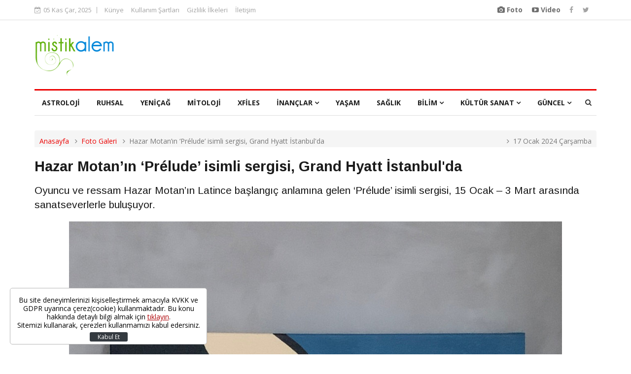

--- FILE ---
content_type: text/html; charset=UTF-8
request_url: https://www.mistikalem.com/foto-galeri/kultur-sanat/hazar-motanin-prelude-isimli-sergisi-grand-hyatt-istanbulda-galeri-23797
body_size: 6603
content:
<!doctype html>
<html>
<head>
    <meta charset="utf-8">
    <title>Hazar Motan’ın ‘Prélude’ isimli sergisi, Grand Hyatt İstanbul'da</title>
    <meta name="description" content="Oyuncu ve ressam Hazar Motan’ın Latince başlangıç anlamına gelen ‘Prélude’ isimli sergisi, 15 Ocak..." />
    <meta name="keywords" content="Prélude, ressam, resim, Grand Hyatt İstanbul, Prélude sergisi, sergi, Hazar Motan, Grand Hyatt" />
    <meta http-equiv="X-UA-Compatible" content="IE=edge">
    <meta name="viewport" content="width=device-width, initial-scale=1, shrink-to-fit=no">
    <meta http-equiv="x-dns-prefetch-control" content="on" />
        <meta http-equiv="content-language" content="tr-TR"/>
    <meta http-equiv="last-modified" content="2024-01-17T07:09:34+0300"/>
    <meta itemprop="name" content="Hazar Motan’ın ‘Prélude’ isimli sergisi, Grand Hyatt İstanbulda"/>
    <meta itemprop="description" content="Oyuncu ve ressam Hazar Motan’ın Latince başlangıç anlamına gelen ‘Prélude’ isimli sergisi, 15 Ocak – 3 Mart arasında sanatseverlerle buluşuyor."/>
    <meta itemprop="image" content="https://i.mistikalem.com/files/2024/1/17/23797/23797.jpg?v=img1705464574"/>
    <meta itemprop="url" content="https://www.mistikalem.com/foto-galeri/kultur-sanat/hazar-motanin-prelude-isimli-sergisi-grand-hyatt-istanbulda-galeri-23797"/>
    <meta itemprop="dateModified" content="2024-01-17T07:09:34+0300"/>
    <meta itemprop="datePublished" content="2024-01-17T06:58:00+0300"/>
    <meta itemprop="articleSection" content="Kültür Sanat"/>
    <meta name="DC.date.issued" content="2024-01-17T06:58:00+0300"/>
    <meta name="Rating" content="General"/>
    <link rel="index" title="Mistikalem" href="https://www.mistikalem.com"/>
    <link rel="image_src" href="https://i.mistikalem.com/files/2024/1/17/23797/23797.jpg?v=img1705464574" type="image/jpeg"/>
    <meta name="title" content="Hazar Motan’ın ‘Prélude’ isimli sergisi, Grand Hyatt İstanbulda"/>
    <link rel="canonical" href="https://www.mistikalem.com/foto-galeri/kultur-sanat/hazar-motanin-prelude-isimli-sergisi-grand-hyatt-istanbulda-galeri-23797"/>
    <meta property="og:title" content="Hazar Motan’ın ‘Prélude’ isimli sergisi, Grand Hyatt İstanbulda"/>
    <meta property="og:type" content="website"/>
    <meta property="og:url" content="https://www.mistikalem.com/foto-galeri/kultur-sanat/hazar-motanin-prelude-isimli-sergisi-grand-hyatt-istanbulda-galeri-23797"/>
    <meta property="og:description" content="Oyuncu ve ressam Hazar Motan’ın Latince başlangıç anlamına gelen ‘Prélude’ isimli sergisi, 15 Ocak – 3 Mart arasında sanatseverlerle buluşuyor."/>
    <meta property="og:image" content="https://i.mistikalem.com/files/2024/1/17/23797/23797.jpg?v=img1705464574"/>
    <meta property="og:image:width" content="693"/>
    <meta property="og:image:height" content="407"/>
    <meta property="og:site_name" content="Mistikalem"/>
    <meta property="twitter:site" content="@mistikalem"/>
    <meta property="twitter:creator" content="@mistikalem"/>
    <meta property="twitter:card" content="summary_large_image"/>
    <meta property="twitter:url" content="https://www.mistikalem.com/foto-galeri/kultur-sanat/hazar-motanin-prelude-isimli-sergisi-grand-hyatt-istanbulda-galeri-23797"/>
    <meta property="twitter:domain" content="https://www.mistikalem.com/foto-galeri/kultur-sanat/hazar-motanin-prelude-isimli-sergisi-grand-hyatt-istanbulda-galeri-23797"/>
    <meta property="twitter:title" content="Hazar Motan’ın ‘Prélude’ isimli sergisi, Grand Hyatt İstanbulda"/>
    <meta property="twitter:image" content="https://i.mistikalem.com/files/2024/1/17/23797/23797.jpg?v=img1705464574"/>
    <meta property="twitter:description" content="Oyuncu ve ressam Hazar Motan’ın Latince başlangıç anlamına gelen ‘Prélude’ isimli sergisi, 15 Ocak – 3 Mart arasında sanatseverlerle buluşuyor."/>

    <link rel="dns-prefetch" href="https://i.mistikalem.com" />
    <link rel="dns-prefetch" href="" />
    <link rel="dns-prefetch" href="v.mistikalem.com" />

    <link rel="apple-touch-icon" sizes="57x57" href="/assets/site/images/icons/apple-icon-57x57.png">
    <link rel="apple-touch-icon" sizes="60x60" href="/assets/site/images/icons/apple-icon-60x60.png">
    <link rel="apple-touch-icon" sizes="72x72" href="/assets/site/images/icons/apple-icon-72x72.png">
    <link rel="apple-touch-icon" sizes="76x76" href="/assets/site/images/icons/apple-icon-76x76.png">
    <link rel="apple-touch-icon" sizes="114x114" href="/assets/site/images/icons/apple-icon-114x114.png">
    <link rel="apple-touch-icon" sizes="120x120" href="/assets/site/images/icons/apple-icon-120x120.png">
    <link rel="apple-touch-icon" sizes="144x144" href="/assets/site/images/icons/apple-icon-144x144.png">
    <link rel="apple-touch-icon" sizes="152x152" href="/assets/site/images/icons/apple-icon-152x152.png">
    <link rel="apple-touch-icon" sizes="180x180" href="/assets/site/images/icons/apple-icon-180x180.png">
    <link rel="icon" type="image/png" sizes="192x192"  href="/assets/site/images/icons/android-icon-192x192.png">
    <link rel="icon" type="image/png" sizes="32x32" href="/assets/site/images/icons/favicon-32x32.png">
    <link rel="icon" type="image/png" sizes="96x96" href="/assets/site/images/icons/favicon-96x96.png">
    <link rel="icon" type="image/png" sizes="16x16" href="/assets/site/images/icons/favicon-16x16.png">
    <link rel="manifest" href="/assets/site/images/icons/manifest.json">
    <meta name="msapplication-TileColor" content="#ffffff">
    <meta name="msapplication-TileImage" content="/assets/site/images/icons/ms-icon-144x144.png">
    <meta name="theme-color" content="#ffffff">
    <link rel="shortcut icon" href="/assets/site/images/icons/new_favicon.ico" type="image/x-icon">
    <link rel="icon" href="/assets/site/images/icons/new_favicon.ico" type="image/x-icon">

    <link rel="stylesheet" href="/assets/site/css/bootstrap.min.css?v=7">
    <link rel="stylesheet" href="/assets/site/css/style.css?v=7">
    <link rel="stylesheet" href="/assets/site/css/responsive.css?v=7">
    <link rel="stylesheet" href="/assets/site/css/font-awesome.min.css?v=7">
    <link rel="stylesheet" href="/assets/site/css/animate.css?v=7">
    <link rel="stylesheet" href="/assets/site/css/owl.carousel.min.css?v=7">
    <link rel="stylesheet" href="/assets/site/css/owl.theme.default.min.css?v=7">
    <link rel="stylesheet" href="/assets/site/css/colorbox.css?v=7">

    <!--[if lt IE 9]>
    <script src="/assets/site/js/html5shiv.js"></script>
    <script src="/assets/site/js/respond.min.js"></script>
    <![endif]-->
    <script>
    (function(i,s,o,g,r,a,m){i['GoogleAnalyticsObject']=r;i[r]=i[r]||function(){
        (i[r].q=i[r].q||[]).push(arguments)},i[r].l=1*new Date();a=s.createElement(o),
        m=s.getElementsByTagName(o)[0];a.async=1;a.src=g;m.parentNode.insertBefore(a,m)
    })(window,document,'script','//www.google-analytics.com/analytics.js','ga');

    ga('create', 'UA-63350549-1', 'auto');
    ga('send', 'pageview');

    </script>
    <script async src="//pagead2.googlesyndication.com/pagead/js/adsbygoogle.js"></script>
    <script>
      (adsbygoogle = window.adsbygoogle || []).push({
        google_ad_client: "ca-pub-7937293594744376",
        enable_page_level_ads: true
      });
    </script>
        <script data-ad-client="ca-pub-7937293594744376" async src="https://pagead2.googlesyndication.com/pagead/js/adsbygoogle.js"></script>

<!-- Global site tag (gtag.js) - Google Analytics -->
<script async src="https://www.googletagmanager.com/gtag/js?id=G-5Z67EEGZMP"></script>
<script>
  window.dataLayer = window.dataLayer || [];
  function gtag(){dataLayer.push(arguments);}
  gtag('js', new Date());

  gtag('config', 'G-5Z67EEGZMP');
</script>
</head>
<body class="gallerypage">
<div class="body-inner">

    <div class="visible-lg visible-md">
        <div class="adpro" data-page="159" data-region="778" data-category="-1"></div>
    </div>

    <div id="top-bar" class="top-bar">
    <div class="container">
        <div class="row">
            <div class="col-md-8 col-sm-8 col-xs-12">
                <div class="ts-date">
                    <i class="fa fa-calendar-check-o"></i>05 Kas Çar, 2025
                </div>
                <ul class="unstyled top-nav">
                                        <li><a href="https://www.mistikalem.com/p/kunye">Künye</a></li>
                                        <li><a href="https://www.mistikalem.com/p/kullanim-sartlari">Kullanım Şartları</a></li>
                                        <li><a href="https://www.mistikalem.com/p/gizlilik-ilkeleri">Gizlilik İlkeleri</a></li>
                                        <li><a href="https://www.mistikalem.com/p/iletisim">İletişim</a></li>
                                    </ul>
            </div>

            <div class="col-md-4 col-sm-4 col-xs-12 top-social text-right">
                <ul class="unstyled">
                    <li>
                        <a class="vfg" title="Foto" href="https://www.mistikalem.com/foto-galeri">
                            <i class="fa fa-camera" aria-hidden="true"></i> Foto
                        </a>
                        <a class="vfg" title="Video" href="https://www.mistikalem.com/video-galeri">
                            <i class="fa fa-youtube-play" aria-hidden="true"></i> Video
                        </a>
                    </li>
                    <li>
                        <a title="Facebook" href="https://www.facebook.com/MistikAlem">
                            <span class="social-icon"><i class="fa fa-facebook"></i></span>
                        </a>
                        <a title="Twitter" href="https://twitter.com/MistikAlem">
                            <span class="social-icon"><i class="fa fa-twitter"></i></span>
                        </a>
                    </li>
                </ul>
            </div>
        </div>
    </div>
</div>

<header id="header" class="header">
    <div class="container">
        <div class="row">
            <div class="col-xs-12 col-sm-3 col-md-3">
                <div class="logo">
                    <a href="/">
                        <img src="/assets/site/i/logo.png" alt="Haber, mistik haber, astroloji, mitoloji, burçlar">
                    </a>
                </div>
            </div>

            <div class="col-xs-12 col-sm-9 col-md-9 header-right visible-lg visible-md">
                <div class="adpro" data-page="159" data-region="774" data-category="-1"></div>
            </div>

        </div>
    </div>
</header>

<div class="main-nav clearfix">
    <div class="container">
        <div class="row">
            <nav class="site-navigation navigation">
                <div class="site-nav-inner pull-left">
                    <button type="button" class="navbar-toggle" data-toggle="collapse" data-target=".navbar-collapse">
                        <span class="sr-only">Toggle navigation</span>
                        <span class="icon-bar"></span>
                        <span class="icon-bar"></span>
                        <span class="icon-bar"></span>
                    </button>
                    <div class="collapse navbar-collapse navbar-responsive-collapse">
                        <ul class="nav navbar-nav">
                                                            <li class="dropdown">
                                                                            <a href="/astroloji" title="Astroloji">Astroloji</a>
                                                                    </li>
                                                            <li class="dropdown">
                                                                            <a href="/ruhsal" title="Ruhsal">Ruhsal</a>
                                                                    </li>
                                                            <li class="dropdown">
                                                                            <a href="/yenicag" title="Yeniçağ">Yeniçağ</a>
                                                                    </li>
                                                            <li class="dropdown">
                                                                            <a href="/mitoloji" title="Mitoloji">Mitoloji</a>
                                                                    </li>
                                                            <li class="dropdown">
                                                                            <a href="/xfiles" title="Xfiles">Xfiles</a>
                                                                    </li>
                                                            <li class="dropdown">
                                                                            <a href="/inanclar" class="dropdown-toggle" data-toggle="dropdown">İnançlar <i class="fa fa-angle-down"></i></a>
                                        <ul class="dropdown-menu" role="menu">
                                                                                            <li><a href="/inanclar/islamiyet" title="İslamiyet ">İslamiyet </a></li>
                                                                                            <li><a href="/inanclar/hristiyanlik" title="Hristiyanlık">Hristiyanlık</a></li>
                                                                                            <li><a href="/inanclar/yahudilik" title="Yahudilik">Yahudilik</a></li>
                                                                                            <li><a href="/inanclar/diger" title="Diğer">Diğer</a></li>
                                                                                    </ul>
                                                                    </li>
                                                            <li class="dropdown">
                                                                            <a href="/yasam" title="Yaşam">Yaşam</a>
                                                                    </li>
                                                            <li class="dropdown">
                                                                            <a href="/saglik" title="Sağlık">Sağlık</a>
                                                                    </li>
                                                            <li class="dropdown">
                                                                            <a href="/bilim" class="dropdown-toggle" data-toggle="dropdown">Bilim <i class="fa fa-angle-down"></i></a>
                                        <ul class="dropdown-menu" role="menu">
                                                                                            <li><a href="/bilimsel" title="bilimsel">bilimsel</a></li>
                                                                                            <li><a href="/bilim/uzay" title="Uzay">Uzay</a></li>
                                                                                            <li><a href="/bilim/teknoloji" title="Teknoloji">Teknoloji</a></li>
                                                                                            <li><a href="/bilim/kimya" title="Kimya">Kimya</a></li>
                                                                                            <li><a href="/bilim/fizik" title="Fizik">Fizik</a></li>
                                                                                            <li><a href="/bilim/biyoloji" title="Biyoloji">Biyoloji</a></li>
                                                                                    </ul>
                                                                    </li>
                                                            <li class="dropdown">
                                                                            <a href="/kultur-sanat" class="dropdown-toggle" data-toggle="dropdown">Kültür Sanat <i class="fa fa-angle-down"></i></a>
                                        <ul class="dropdown-menu" role="menu">
                                                                                            <li><a href="/Medya ve Sinema-TV" title="Medya ve Sinema-TV">Medya ve Sinema-TV</a></li>
                                                                                            <li><a href="/Turizm" title="Turizm">Turizm</a></li>
                                                                                            <li><a href="/Moda" title="Moda">Moda</a></li>
                                                                                            <li><a href="/mutfak, yemek, yemek tarifleri, lezzetler, mistik mutfak" title="Mutfak">Mutfak</a></li>
                                                                                            <li><a href="/müzik" title="müzik">müzik</a></li>
                                                                                    </ul>
                                                                    </li>
                                                            <li class="dropdown">
                                                                            <a href="/guncel" class="dropdown-toggle" data-toggle="dropdown">Güncel <i class="fa fa-angle-down"></i></a>
                                        <ul class="dropdown-menu" role="menu">
                                                                                            <li><a href="/Ekonomi" title="Ekonomi">Ekonomi</a></li>
                                                                                            <li><a href="/guncel/yurt" title="Yurt">Yurt</a></li>
                                                                                            <li><a href="/guncel/dunya" title="Dünya">Dünya</a></li>
                                                                                            <li><a href="/Eğitim" title="Eğitim">Eğitim</a></li>
                                                                                            <li><a href="/Spor" title="Spor">Spor</a></li>
                                                                                            <li><a href="/Şirket" title="Şirket">Şirket</a></li>
                                                                                            <li><a href="/SariyerHaberleri" title="SariyerHaberleri">SariyerHaberleri</a></li>
                                                                                    </ul>
                                                                    </li>
                                                    </ul>
                    </div>
                </div>
            </nav>
            <div class="nav-search">
                <span id="search"><i class="fa fa-search"></i></span>
            </div>
            <div class="search-block" style="display: none;">
                <form action="https://www.mistikalem.com/ara" method="get" id="searchForm">
                <input type="search" class="form-control" placeholder="ara" name="key">
                <span class="search-close">&times;</span>
                </form>
            </div>
        </div>
    </div>
</div>
<div class="visible-lg visible-md">
    <div class="adpro" data-page="159" data-region="775" data-category="-1"></div>
</div>        <div class="page-title">
        <div class="container">
            <div class="row">
                <div class="col-sm-12">
                    <ol class="breadcrumb">
                        <li><a href="/">Anasayfa</a></li>
                        <li><a href="https://www.mistikalem.com/foto-galeri">Foto Galeri</a></li>
                        <li class="active">Hazar Motan’ın ‘Prélude’ isimli sergisi, Grand Hyatt İstanbul'da</li>
                        <li class="pull-right">17 Ocak 2024 Çarşamba</li>
                    </ol>
                </div>
            </div>
        </div>
    </div>
    <section id="galleryDetail" class="block-wrapper glr-detail" style="padding-top:0;">
        <div class="container">
                        <div class="head">
                <h1>Hazar Motan’ın ‘Prélude’ isimli sergisi, Grand Hyatt İstanbul'da</h1>
                <h2>Oyuncu ve ressam Hazar Motan’ın Latince başlangıç anlamına gelen ‘Prélude’ isimli sergisi, 15 Ocak – 3 Mart arasında sanatseverlerle buluşuyor.</h2>
            </div>
                                                        <div class="item" data-id="23797"
                     data-title="Hazar Motan’ın ‘Prélude’ isimli sergisi, Grand Hyatt İstanbulda"
                     data-url="https://www.mistikalem.com/foto-galeri/kultur-sanat/hazar-motanin-prelude-isimli-sergisi-grand-hyatt-istanbulda-galeri-23797" data-next="">
                                            <figure>
                            <img class="img-responsive center-block" src="/files/2024/1/17/23797/23797_0.jpg"
                                 alt="Hazar Motan’ın ‘Prélude’ isimli sergisi, Grand Hyatt İstanbulda">
                            <figcaption class="text-center">Grand Hyatt İstanbul, oyuncu ve ressam Hazar Motan’ın ‘Prélude’ isimli sergisine ev sahipliği yapıyor. <br />
<br />
</figcaption>
                        </figure>
                                        <div class="socbar">
                        <span class="pull-left"><b>1</b><u>12</u></span>
                        <span class="pull-right">
					<a href="https://www.facebook.com/share.php?u=https://www.mistikalem.com/foto-galeri/kultur-sanat/hazar-motanin-prelude-isimli-sergisi-grand-hyatt-istanbulda-galeri-23797" target="_blank" class="btn btn-soc fc "><i class="fa fa-facebook" aria-hidden="true"></i></a>
<a href="https://twitter.com/share?url=https%3A%2F%2Fwww.mistikalem.com%2Ffoto-galeri%2Fkultur-sanat%2Fhazar-motanin-prelude-isimli-sergisi-grand-hyatt-istanbulda-galeri-23797&text=Hazar+Motan%E2%80%99%C4%B1n+%E2%80%98Pr%C3%A9lude%E2%80%99+isimli+sergisi%2C+Grand+Hyatt+%C4%B0stanbul%27da" target="_blank" class="btn btn-soc tw "><i class="fa fa-twitter" aria-hidden="true"></i></a>
<a href="https://www.linkedin.com/cws/share?url=https%3A%2F%2Fwww.mistikalem.com%2Ffoto-galeri%2Fkultur-sanat%2Fhazar-motanin-prelude-isimli-sergisi-grand-hyatt-istanbulda-galeri-23797" target="_blank" class="btn btn-soc in "><i class="fa fa-linkedin" aria-hidden="true"></i></a>
<a href="whatsapp://send?text=Hazar+Motan%E2%80%99%C4%B1n+%E2%80%98Pr%C3%A9lude%E2%80%99+isimli+sergisi%2C+Grand+Hyatt+%C4%B0stanbul%27da-https%3A%2F%2Fwww.mistikalem.com%2Ffoto-galeri%2Fkultur-sanat%2Fhazar-motanin-prelude-isimli-sergisi-grand-hyatt-istanbulda-galeri-23797" target="_blank" class="btn btn-soc wa "><i class="fa fa-whatsapp" aria-hidden="true"></i></a>					</span>
                    </div>
                </div>
                                                            <div class="item" data-id="23797"
                     data-title="Hazar Motan’ın ‘Prélude’ isimli sergisi, Grand Hyatt İstanbulda Sayfa: 2"
                     data-url="https://www.mistikalem.com/foto-galeri/kultur-sanat/hazar-motanin-prelude-isimli-sergisi-grand-hyatt-istanbulda-galeri-23797?page=2" data-next="">
                                            <div class="row ads">
                            <div class="col-xs-12 col-sm-8 col-md-8">
                                <figure>
                                    <img class="img-responsive center-block" src="/files/2024/1/17/23797/23797_1.jpg"
                                         alt="Hazar Motan’ın ‘Prélude’ isimli sergisi, Grand Hyatt İstanbulda">
                                    <figcaption class="text-center">Sergilediği işlerde anın gücünü yansıtmaya çalışan, yarattığı figürlerde bir ruhun, saniyelik bile olsa yalnızca o anda kalabilmeyi başardığında hissettiği duygu durumunu yakalama, sanatseverlere hissettirme ve hissetme peşinde olduğunu söyleyen Motan eserlerindeki bakış açısını şu sözlerle anlatıyor: “Benim dünyamda anda kalmak mottosu, anda kalmaktan ziyade, düşüncelerimizi, vesveseleri bir kenara bıraktığımızda zihnimizin özüne döndüğü o paha biçilemez özgürlük. Eserlerimde bu özgürlüğün bize yansıttığı duyguyu işlemeye çalışıyorum. Oyunculukta gözlemlemek, duyguları anlamak hissetmek ve empati kurmak en önemli unsurlar... Bu da eserlerimde yansıtmak istediğim duyguyu, anlamama ve aktarmama, öğrendiğim, tecrübe ettiğim her şeyin kalemime yansımasına yardımcı oluyor.”<br />
</figcaption>
                                </figure>
                            </div>
                            <div class="col-xs-12 col-sm-4 col-md-4">
                                <div class="adpro hidden-sm" data-page="115"
                                     data-region="454" data-category="-1"></div>
                                <div class="adpro hidden-xs hidden-lg" data-page="115" data-region="437"
                                     data-category="-1"></div>
                            </div>
                        </div>
                                        <div class="socbar">
                        <span class="pull-left"><b>2</b><u>12</u></span>
                        <span class="pull-right">
					<a href="https://www.facebook.com/share.php?u=https://www.mistikalem.com/foto-galeri/kultur-sanat/hazar-motanin-prelude-isimli-sergisi-grand-hyatt-istanbulda-galeri-23797" target="_blank" class="btn btn-soc fc "><i class="fa fa-facebook" aria-hidden="true"></i></a>
<a href="https://twitter.com/share?url=https%3A%2F%2Fwww.mistikalem.com%2Ffoto-galeri%2Fkultur-sanat%2Fhazar-motanin-prelude-isimli-sergisi-grand-hyatt-istanbulda-galeri-23797&text=Hazar+Motan%E2%80%99%C4%B1n+%E2%80%98Pr%C3%A9lude%E2%80%99+isimli+sergisi%2C+Grand+Hyatt+%C4%B0stanbul%27da" target="_blank" class="btn btn-soc tw "><i class="fa fa-twitter" aria-hidden="true"></i></a>
<a href="https://www.linkedin.com/cws/share?url=https%3A%2F%2Fwww.mistikalem.com%2Ffoto-galeri%2Fkultur-sanat%2Fhazar-motanin-prelude-isimli-sergisi-grand-hyatt-istanbulda-galeri-23797" target="_blank" class="btn btn-soc in "><i class="fa fa-linkedin" aria-hidden="true"></i></a>
<a href="whatsapp://send?text=Hazar+Motan%E2%80%99%C4%B1n+%E2%80%98Pr%C3%A9lude%E2%80%99+isimli+sergisi%2C+Grand+Hyatt+%C4%B0stanbul%27da-https%3A%2F%2Fwww.mistikalem.com%2Ffoto-galeri%2Fkultur-sanat%2Fhazar-motanin-prelude-isimli-sergisi-grand-hyatt-istanbulda-galeri-23797" target="_blank" class="btn btn-soc wa "><i class="fa fa-whatsapp" aria-hidden="true"></i></a>					</span>
                    </div>
                </div>
                                                            <div class="item" data-id="23797"
                     data-title="Hazar Motan’ın ‘Prélude’ isimli sergisi, Grand Hyatt İstanbulda Sayfa: 3"
                     data-url="https://www.mistikalem.com/foto-galeri/kultur-sanat/hazar-motanin-prelude-isimli-sergisi-grand-hyatt-istanbulda-galeri-23797?page=3" data-next="https://www.mistikalem.com/foto-galeri/kultur-sanat/hazar-motanin-prelude-isimli-sergisi-grand-hyatt-istanbulda-galeri-23797?page=4">
                                            <figure>
                            <img class="img-responsive center-block" src="/files/2024/1/17/23797/23797_2.jpg"
                                 alt="Hazar Motan’ın ‘Prélude’ isimli sergisi, Grand Hyatt İstanbulda">
                            <figcaption class="text-center">Canlı, göz alıcı, insanı etkileyen renklerin kullanımıyla, sanatseverlerin de kendi içlerindeki anın özüne döndüklerini hissetmelerinin peşinde olduğunu söyleyen Hazar Motan resim serüvenine oyunculuk kariyeri ile eş zamanlı biçimde hobi olarak başladı. 2019 yılında ‘Keşif’ adlı ilk kişisel sergiyle bu hobiyi profosyonel alana taşıyan Motan,  2021 yılında Opensea platformunda ilk NFT’lerini yaptı. </figcaption>
                        </figure>
                                        <div class="socbar">
                        <span class="pull-left"><b>3</b><u>12</u></span>
                        <span class="pull-right">
					<a href="https://www.facebook.com/share.php?u=https://www.mistikalem.com/foto-galeri/kultur-sanat/hazar-motanin-prelude-isimli-sergisi-grand-hyatt-istanbulda-galeri-23797" target="_blank" class="btn btn-soc fc "><i class="fa fa-facebook" aria-hidden="true"></i></a>
<a href="https://twitter.com/share?url=https%3A%2F%2Fwww.mistikalem.com%2Ffoto-galeri%2Fkultur-sanat%2Fhazar-motanin-prelude-isimli-sergisi-grand-hyatt-istanbulda-galeri-23797&text=Hazar+Motan%E2%80%99%C4%B1n+%E2%80%98Pr%C3%A9lude%E2%80%99+isimli+sergisi%2C+Grand+Hyatt+%C4%B0stanbul%27da" target="_blank" class="btn btn-soc tw "><i class="fa fa-twitter" aria-hidden="true"></i></a>
<a href="https://www.linkedin.com/cws/share?url=https%3A%2F%2Fwww.mistikalem.com%2Ffoto-galeri%2Fkultur-sanat%2Fhazar-motanin-prelude-isimli-sergisi-grand-hyatt-istanbulda-galeri-23797" target="_blank" class="btn btn-soc in "><i class="fa fa-linkedin" aria-hidden="true"></i></a>
<a href="whatsapp://send?text=Hazar+Motan%E2%80%99%C4%B1n+%E2%80%98Pr%C3%A9lude%E2%80%99+isimli+sergisi%2C+Grand+Hyatt+%C4%B0stanbul%27da-https%3A%2F%2Fwww.mistikalem.com%2Ffoto-galeri%2Fkultur-sanat%2Fhazar-motanin-prelude-isimli-sergisi-grand-hyatt-istanbulda-galeri-23797" target="_blank" class="btn btn-soc wa "><i class="fa fa-whatsapp" aria-hidden="true"></i></a>					</span>
                    </div>
                </div>
                                    </div>
    </section>
    <footer id="footer" class="footer">
    <div class="footer-info text-center">
        <div class="container">
            <div class="row">
                <div class="col-md-12">
                    <div class="footer-info-content">
                        <div class="footer-logo">
                            <img src="/assets/site/i/logo.png" alt="Haber, mistik haber, astroloji, mitoloji, burçlar">
                        </div>
                        <p>
                            mistikalem.com Haber Portalı 5846 sayılı Fikir ve Sanat Eserleri Kanunu'na %100 uygun olarak yayınlanmaktadır. Ajanslardan alınan haberlerin yeniden yayımı ve herhangi bir ortamda basılması, ilgili ajansların bu yöndeki politikasına bağlı olarak önceden yazılı izin gerektirir.
                        </p>
                        <p class="footer-info-phone"><i class="fa fa-phone"></i>0 (539) 426 46 08</p>
                        <p class="footer-info-email"><i class="fa fa-envelope-o"></i> <a href="/cdn-cgi/l/email-protection" class="__cf_email__" data-cfemail="56343f3a313f163b3f25223f3d373a333b7835393b">[email&#160;protected]</a></p>
                        <ul class="unstyled footer-social">
                            <li>
                                <a title="Facebook" href="https://www.facebook.com/MistikAlem">
                                    <span class="social-icon"><i class="fa fa-facebook"></i></span>
                                </a>
                                <a title="Twitter" href="https://twitter.com/MistikAlem">
                                    <span class="social-icon"><i class="fa fa-twitter"></i></span>
                                </a>
                            </li>
                        </ul>
                        <p style="font-size:12px; margin-top:10px;">Yazılım Geliştirme ve Sistem Destek: <a href="https://bilgin.pro" target="_blank" style="color:#afafaf; font-weight:bold;">Bilgin Pro</a></p>
                    </div>
                </div>
            </div>
        </div>
    </div>
</footer>

<div class="copyright">
    <div class="container">
        <div class="row">
            <div class="col-xs-12 col-sm-6">
                <div class="copyright-info">
                    <span>Copyright © 2015 Mistik Alem. Bütün hakları saklıdır.</span>
                </div>
            </div>

            <div class="col-xs-12 col-sm-6">
                <div class="footer-menu">
                    <ul class="nav unstyled">
                                                    <li><a href="https://www.mistikalem.com/p/kunye">Künye</a></li>
                                                    <li><a href="https://www.mistikalem.com/p/kullanim-sartlari">Kullanım Şartları</a></li>
                                                    <li><a href="https://www.mistikalem.com/p/gizlilik-ilkeleri">Gizlilik İlkeleri</a></li>
                                                    <li><a href="https://www.mistikalem.com/p/iletisim">İletişim</a></li>
                                            </ul>
                </div>
            </div>
        </div>

        <div id="back-to-top" data-spy="affix" data-offset-top="10" class="back-to-top affix">
            <button class="btn btn-primary" title="Back to Top">
                <i class="fa fa-angle-up"></i>
            </button>
        </div>

    </div>
</div>    <div class="privacy-banner" style="display: none;">
        <div class="banner-wrapper">
          <p>Bu site deneyimlerinizi kişiselleştirmek amacıyla KVKK ve GDPR uyarınca çerez(cookie) kullanmaktadır. Bu konu hakkında detaylı bilgi almak için <a href="https://www.mistikalem.com/p/gizlilik-ilkeleri">tıklayın</a>. <br> Sitemizi kullanarak, çerezleri kullanmamızı kabul edersiniz.</p>
          <button aria-label="Kapat" type="button" class="btn">Kabul Et</button>
        </div>
    </div>

    <script data-cfasync="false" src="/cdn-cgi/scripts/5c5dd728/cloudflare-static/email-decode.min.js"></script><script type="text/javascript" src="/assets/site/js/jquery.js?v=7"></script>
    <script type="text/javascript" src="/assets/site/js/bootstrap.min.js?v=7"></script>
    <script type="text/javascript" src="/assets/site/js/owl.carousel.min.js?v=7"></script>
    <script type="text/javascript" src="/assets/site/js/jquery.counterup.min.js?v=7"></script>
    <script type="text/javascript" src="/assets/site/js/waypoints.min.js?v=7"></script>
    <script type="text/javascript" src="/assets/site/js/jquery.colorbox.js?v=7"></script>
    <script type="text/javascript" src="/assets/site/js/history.js?v=7"></script>
    <script type="text/javascript" src="/assets/site/js/custom.js?v=7"></script>

    <div class="hidden-xs hidden-sm" style="position: fixed; top: 0px; left: 0px; width: 100%; text-align: left; z-index: 8880;" id="kuleBanner">
        <center>
            <div style="width: 1000px; position: relative">
                <div style="position: absolute;top: 0px;left: -580px;width: 500px;height: 1080px;overflow: hidden;text-align: right;">
                    <div class="adpro hidden-xs hidden-sm" data-page="159" data-region="777" data-category="-1"></div>
                </div>
                <div style="position: absolute; top: 0px; right: -580px; width: 500px; height: 1080px; overflow: hidden; text-align: left">
                    <div class="adpro hidden-xs hidden-sm" data-page="159" data-region="776" data-category="-1"></div>
                </div>
            </div>
        </center>
    </div>

        <script>loadMoreGallery('23797', 1);</script>
    

</div>


<script>
    var adproSiteId = 51;
    (function () {
        var adp = document.createElement("script");
        adp.type = "text/javascript";
        adp.async = true;
        adp.id = "adpro";
        adp.src = ((document.location.protocol == "https:") ? "https:" : "http:") +
            "//ad-cdn.bilgin.pro/app/ad-3.0.5.min.js";
        document.getElementsByTagName("head")[0].appendChild(adp);
    })();
    console.log('Powered by Bilgin Pro');
</script>

<script defer src="https://static.cloudflareinsights.com/beacon.min.js/vcd15cbe7772f49c399c6a5babf22c1241717689176015" integrity="sha512-ZpsOmlRQV6y907TI0dKBHq9Md29nnaEIPlkf84rnaERnq6zvWvPUqr2ft8M1aS28oN72PdrCzSjY4U6VaAw1EQ==" data-cf-beacon='{"version":"2024.11.0","token":"a4c29ec441264485bb04337e04dfc81e","r":1,"server_timing":{"name":{"cfCacheStatus":true,"cfEdge":true,"cfExtPri":true,"cfL4":true,"cfOrigin":true,"cfSpeedBrain":true},"location_startswith":null}}' crossorigin="anonymous"></script>
</body>
</html>

--- FILE ---
content_type: text/html; charset=utf-8
request_url: https://www.google.com/recaptcha/api2/aframe
body_size: 270
content:
<!DOCTYPE HTML><html><head><meta http-equiv="content-type" content="text/html; charset=UTF-8"></head><body><script nonce="ILRwuJMnXKALL9Qx7sNU3A">/** Anti-fraud and anti-abuse applications only. See google.com/recaptcha */ try{var clients={'sodar':'https://pagead2.googlesyndication.com/pagead/sodar?'};window.addEventListener("message",function(a){try{if(a.source===window.parent){var b=JSON.parse(a.data);var c=clients[b['id']];if(c){var d=document.createElement('img');d.src=c+b['params']+'&rc='+(localStorage.getItem("rc::a")?sessionStorage.getItem("rc::b"):"");window.document.body.appendChild(d);sessionStorage.setItem("rc::e",parseInt(sessionStorage.getItem("rc::e")||0)+1);localStorage.setItem("rc::h",'1762370114268');}}}catch(b){}});window.parent.postMessage("_grecaptcha_ready", "*");}catch(b){}</script></body></html>

--- FILE ---
content_type: text/css
request_url: https://www.mistikalem.com/assets/site/css/style.css?v=7
body_size: 21074
content:
/*
	 Template Name: Cornike - Business HTML5 Template
	 Author: Tripples
	 Author URI: https://themeforest.net/user/tripples
	 Description: Cornike - Business HTML5 Template
	 Version: 1.0
*/

/* Table of Content
==================================================
1.    Typography
2.    Global Styles
3.    Top Bar
4.    Header area
5.    Slider
6.    Call to action
7.    Features
8.    Facts
9.    Services
10.   Project area
11.   Content area
12.   Testimonial
13.   Subscribe area
14.   News section
15.   Footer
16.   Sub Pages
17.   Contact Us
18.   News Listing
19.   News Single
20.   Sidebar
21.   Error page
	
*/

@import url(https://fonts.googleapis.com/css?family=Arimo:400,700);

@import url(https://fonts.googleapis.com/css?family=Open+Sans:400,600,700,800);



.vc_video-bg-container.video-bg:before{
	content: " ";
	position: absolute;
	display: block;
	width: 100%;
	height: 100%;
	z-index: 1;
	bottom: 0;
	left: 0;
	background: rgba(0,0,0,.8);

}

.vc_video-bg-container.video-bg .thw-title-shortcode{
	position: relative;
	z-index: 2;
}

/* Typography
================================================== */

body{
	background:#fff;
	color: #333;
}


body, p {
	font-family: 'Open Sans', sans-serif;
	line-height: 24px;
	font-size: 14px;
	text-rendering: optimizeLegibility;
   -webkit-font-smoothing: antialiased !important;
}

h1, h2, h3, h4, h5, h6{
	color: #1c1c1c;
	font-weight: 700;
	font-family: 'Arimo', sans-serif;
}

h1{
	font-size: 36px;
	line-height: 48px;
}

h2{
	font-size: 28px;
	line-height: 36px;
}

h3{
	font-size: 24px;
	margin-bottom: 20px;
}

h4{
	font-size: 18px;
	line-height: 28px;
}

h5{
	font-size: 14px;
	line-height: 24px;
}

.alert .icon {
	margin-right: 15px;
}

/* Global styles
================================================== */

html{
	overflow-x: hidden !important;
	width: 100%;
	height: 100%;
	position: relative;
}

body{
	border: 0;
	margin: 0;
	padding: 0;
}

.body-inner{
	position: relative;
	overflow: hidden;
}


a:link,
a:visited{
	text-decoration: none;
}

a{
	color: #ec0000;
}


a:hover{
	text-decoration: none;
	color: #000;
}

a.read-more{
	color: #ec0000;
	font-weight: 700;
	text-transform: uppercase;
}

a.read-more:hover{
	color: #222;
}

section, .section-padding{
	padding: 30px 0;
	position: relative;
}

.no-padding{
	padding: 0;
}

.p-top-0{
	padding-top: 0;
}

.p-bottom-0{
	padding-bottom: 0;
}

.m-top-0{
	margin-top: 0 !important;
}

.m-bottom-0{
	margin-bottom: 0;
}

.media>.pull-left{
	margin-right: 20px;
}

img.banner{
	display: inline-block;
}

.gap-60 {
	clear: both;
	height: 60px;
}

.gap-50 {
	clear: both;
	height: 50px;
}

.gap-40 {
	clear: both;
	height: 40px;
}

.gap-30 {
	clear: both;
	height: 30px;
}
.gap-20 {
	clear: both;
	height: 20px;
}

.mrb-30{
	margin-bottom: 30px;
}

.mrb-80{
	margin-bottom: -80px;
}

.mrt-0{
	margin-top: 0 !important;
}

.pab{
	padding-bottom: 0;
}

a:focus{
	outline: 0;
}

img.pull-left {
	margin-right: 20px;
	margin-bottom: 20px;
}

img.pull-right {
	margin-left: 20px;
	margin-bottom: 20px;
}

ol, ul{
	margin-bottom: 20px;
}

.unstyled {
	list-style: none;
	margin: 0;
	padding: 0;
}

.ts-padding {
	padding: 60px;
}

.solid-bg{
	background: #f9f9f9;
}

.solid-row {
	background: #f0f0f0;
}


/* Dropcap */

.dropcap {
	font-size: 44px;
	line-height: 50px;
	display: inline-block;
	float: left;
	margin: 0 12px 0 0;
	position: relative;
	text-transform: uppercase;
}

/* Video responsive */

.embed-responsive {
	padding-bottom: 56.25%;
	position: relative;
	display: block;
	height: 0;
	overflow: hidden;
}

.embed-responsive iframe {
	position: absolute;
	top: 0;
	left: 0;
	width: 100%;
	height: 100%;
	border: 0;
}

/* Input form */

.form-control{
	box-shadow: none;
	border: 1px solid #dadada;
	padding: 5px 20px;
	height: 40px;
	background: none;
	color: #959595;
	font-size: 12px;
	border-radius: 0;
}

.form-control:focus{
	box-shadow: none;
	border: 1px solid #ec0000;
}

hr {
	background-color: #e7e7e7;
	border: 0;
	height: 1px;
	margin: 40px 0;
}

blockquote{
	position: relative;
	background: #f7f7f7;
	padding: 45px 50px 30px;
	border: 0;
	margin: 50px 0 40px;
	font-size: 22px;
	line-height: 34px;
	font-family: Arimo, sans-serif;
	font-weight: 400;
	text-align: center;
}


blockquote:before{
	position: absolute;
	content: '\f10e';
	font-family: FontAwesome;
	font-size: 24px;
	padding: 8px 15px;
	top: -30px;
	left: 50%;
	margin-left: -44px;
	color: #fff;
	background: #ec0000;
}

cite {
	display: block;
	font-size: 14px;
	margin-top: 10px;
}

blockquote.pull-left {
	padding-left: 15px;
	padding-right: 0;
	text-align: left;
	border-left: 5px solid #eee;
	border-right: 0;
}

blockquote.rltd-nws {
	padding: 15px 0;
    margin: 0 0 15px 0;
	background-color: #f2f2f2;
}

blockquote.rltd-nws:before {
	top: 0;
    left: 0;
    margin-left: 0;
    background: initial;
}

blockquote.rltd-nws a {
	color: #000;
}

blockquote.rltd-nws span {
	font-size: 18px;
    line-height: 24px;
}

blockquote.rltd-nws strong {
	width: 100%;
    display: block;
	font-size: 22px;
    line-height: 30px;
    margin-bottom: 10px;
}


/* Button */

.btn-primary,
.btn-dark{
	border: 0;
	border-radius: 0;
	padding: 12px 25px 10px;
	font-weight: 700;
	text-transform: uppercase;
	color: #fff;
	-webkit-transition: 350ms;
	-moz-transition: 350ms;
	-o-transition: 350ms;
	transition: 350ms;
}

.btn-white.btn-primary {
	background: #fff;
	color: #ec0000;
}

.btn-primary {
	background: #ec0000;
}

.btn-dark {
	background: #242427;
}


.btn-primary:hover,
.btn-dark:hover,
.btn-white.btn-primary:hover{
	background: #272d33;
	color: #fff;
}

.general-btn{
	clear: both;
	margin-top: 50px;
}

/* Ul, Ol */

.list-round, 
.list-arrow,
.list-check{
	list-style: none;
	margin: 0;
	padding: 0;
}

.list-round li{
	line-height: 28px;
}

.list-round li:before {
	font-family: FontAwesome;
	content: "\f138";
	margin-right: 10px;
	color: #ec0000;
	font-size: 12px;
}

.list-arrow{
	padding: 0;
}

ul.list-arrow li:before {
	font-family: FontAwesome;
	content: "\f105";
	margin-right: 10px;
	color: #ec0000;
	font-size: 16px;
}


ul.list-check li:before {
	font-family: FontAwesome;
	content: "\f00c";
	margin-right: 10px;
	color: #ec0000;
	font-size: 14px;
}


/* Bootstrap */

.nav-tabs>li.active>a, 
.nav-tabs>li.active>a:focus, 
.nav-tabs>li.active>a:hover,
.nav-tabs>li>a:hover,
.nav-tabs>li>a{
	border: 0;
	background: none;
}

.nav>li>a:focus, .nav>li>a:hover{
	background: none;
}

.pattern-bg {
	background: #f5f5f5 url(../images/crossword.png);
}

a[href^=tel] {
	color: inherit;
	text-decoration: none;
}

/* Common styles
================================================== */

/*-- Block padding --*/

.pad-0{
	padding-left: 0;
	padding-right: 0;
	padding-top: 0;
	padding-bottom:0;
}

.pad-r{
	padding-right: 2px;
}

.pad-l{
	padding-left: 2px;
}

.pad-r-small{
	padding-right: 1.5px;
}

.pad-l-small{
	padding-left: 1.5px;
}

.pad-l-0{
	padding-left: 0;
}

.pad-r-0{
	padding-right: 0;
}

/*-- Block title --*/

.block-title{
	font-size: 14px;
	line-height: 100%;
	text-transform: uppercase;
	margin: 0 0  30px;
	border-bottom: 2px solid #1c1c1c;
}

.block-title > span, .block-title > a > span{
	background: #1c1c1c;
	color: #fff;
	height: 30px;
   line-height: 30px;
   padding: 8px 15px;
   position: relative;
}

.block-title > span:after{
	border-color: #272727 rgba(0, 0, 0, 0) rgba(0, 0, 0, 0) rgba(0, 0, 0, 0);
	position: absolute;
	content: " ";
	width: auto;
	height: auto;
	bottom: -20px;
	margin-left: -10px;
	left: 50%;
	border-width: 10px;
	border-style: solid;
}

/*-- Post title --*/

.post-title{
	font-size: 18px;
	line-height: 24px;
	margin: 15px 0 0;

}

.post-title a{
	color: #1c1c1c;
}

.post-title.title-extra-large{
	font-size: 26px;
	line-height: 30px;
	margin-top: 15px;
	margin-bottom: 10px;
}

.post-title.title-large{
	font-size: 20px;
	line-height: 26px;
	margin-top: 15px;
	margin-bottom: 5px;
}

.post-title.title-medium{
	font-size: 16px;
	line-height: 24px;
	margin-top: 15px;
	margin-bottom: 5px;
	height:48px;
}

.post-title.title-small{
	font-size: 14px;
	line-height: 20px;
	margin-top: 15px;
	margin-bottom: 5px;
}

.post-summary{
	font-size: 16px;
	line-height: 22px;
	margin:0;
	font-family: 'Open Sans', sans-serif;
	font-weight:500;
}

/*-- Post meta --*/

a.post-cat{
	 position: relative;
	 font-size: 10px;
	 padding: 0 5px;
	 background: #1c1c1c;
	 text-transform: uppercase;
	 font-weight: 700;
	 color: #fff;
	 height: 20px;
	 line-height: 20px;
	 display: inline-block;
}

.post-cat:before{
	 content: '';
	 position: absolute;
	 left: 0;
	 z-index: 0;
	 bottom: -8px;
	 border-top: 8px solid #1c1c1c;
	 border-right: 8px solid transparent;
}

.post-cat a{
	 color: #fff;
}

.post-meta .post-author a{
	color: #1c1c1c;
   font-weight: 700;
}

.post-meta span{
	font-size: 12px;
	color: #a3a3a3;
	margin-right: 8px;
	padding-right: 10px;
	border-right: 1px solid #dedede;
	line-height: 12px;
	display: inline-block;
}

.post-meta span.post-date{
	border-right: 0;
}

span.post-comment{
	border-right: 0;
	line-height: 24px;
	margin-right: 0;
	padding-right: 0;
}

span.post-comment span{
	border-right: 0;
	line-height: 100%;
}

.post-meta span i{
	margin-right: 5px;
}

/*-- Post Overaly --*/

.post-overaly-style{
	position: relative;
	overflow: hidden;
}

.post-overaly-style:before{
	content: " ";
	position: absolute;
	display: block;
	width: 100%;
	height: 100%;
	z-index: 1;
	bottom: 0;
	left: 0;
 	background: -moz-linear-gradient(bottom,rgba(0,0,0,0) 40%,rgba(0,0,0,0.85) 100%);
	background: -webkit-gradient(linear,left bottom,left bottom,color-stop(60%,rgba(0,0,0,0)),color-stop(100%,rgba(0,0,0,0.85)));
	background: -webkit-linear-gradient(bottom,rgba(0,0,0,0) 40%,rgba(0,0,0,0.85) 100%);
	background: -o-linear-gradient(bottom,rgba(0,0,0,0) 40%,rgba(0,0,0,0.85) 100%);
	background: -ms-linear-gradient(bottom,rgba(0,0,0,0) 40%,rgba(0,0,0,0.85) 100%);
	background: linear-gradient(to bottom,rgba(0,0,0,0) 40%,rgba(0,0,0,0.85) 100%);
}

.post-overaly-style .post-content{
	position: absolute;
	bottom: 0;
	padding: 25px;
}

.post-overaly-style .post-title a{
	color: #fff;
}

.post-overaly-style .post-date{
	color: #fff;
}

.post-thumb{
	max-width: 100%;
	position: relative;
	overflow: hidden;
}
.post-thumb img{
	display: block;
	width: 100%;
	-webkit-transition: all .3s ease-out;
	-o-transition: all .3s ease-out;
	transition: all .3s ease-out;
}

.post-block-style:hover .post-thumb img,
.post-overaly-style:hover .post-thumb img{
	-webkit-transform: scale(1.15);
	-moz-transform: scale(1.15);
	-ms-transform: scale(1.15);
	-o-transform: scale(1.15);
	transform: scale(1.15);
}

.post-block-style.post-float:hover .post-thumb img{
	transform:none;
}

.thumb-float-style .post-cat{
	position: absolute;
	top: 20px;
	left: 20px;
	z-index: 1;
}

/* Post overaly Top Content */

.post-overaly-style.contentTop .post-content{
	top: 0;
	bottom: auto;
}

.post-overaly-style.contentTop:before{
	top: 0;
	left: 0;
 	background: -moz-linear-gradient(top,rgba(0,0,0,0) 30%,rgba(0,0,0,0.85) 100%);
	background: -webkit-gradient(linear,left top,left bottom,color-stop(60%,rgba(0,0,0,0)),color-stop(100%,rgba(0,0,0,0.85)));
	background: -webkit-linear-gradient(top,rgba(0,0,0,0) 30%,rgba(0,0,0,0.85) 100%);
	background: -o-linear-gradient(top,rgba(0,0,0,0) 30%,rgba(0,0,0,0.85) 100%);
	background: -ms-linear-gradient(top,rgba(0,0,0,0) 30%,rgba(0,0,0,0.85) 100%);
	background: linear-gradient(to top,rgba(0,0,0,0) 30%,rgba(0,0,0,0.85) 100%);
}

/*-- Post Overaly Textcenter --*/

.post-overaly-style.text-center .post-content{
	padding: 30px 30px 30px;
}

.post-overaly-style.text-center{
	margin-bottom: 30px;
}

.post-overaly-style.text-center:last-child{
	margin-bottom: 0;
}

.post-overaly-style.text-center .post-thumb img{
	min-height: 260px;
}

.post-overaly-style.text-center .post-meta span{
	padding: 0;
	margin: 0;
}

.post-overaly-style.text-center:before{
 	background: -moz-linear-gradient(bottom,rgba(0,0,0,0) 30%,rgba(0,0,0,0.85) 100%);
	background: -webkit-gradient(linear,left bottom,left bottom,color-stop(60%,rgba(0,0,0,0)),color-stop(100%,rgba(0,0,0,0.85)));
	background: -webkit-linear-gradient(bottom,rgba(0,0,0,0) 30%,rgba(0,0,0,0.85) 100%);
	background: -o-linear-gradient(bottom,rgba(0,0,0,0) 30%,rgba(0,0,0,0.85) 100%);
	background: -ms-linear-gradient(bottom,rgba(0,0,0,0) 30%,rgba(0,0,0,0.85) 100%);
	background: linear-gradient(to bottom,rgba(0,0,0,0) 30%,rgba(0,0,0,0.85) 100%);
}

/*-- Post Block style --*/

.post-block-style{
	position: relative;
	overflow: hidden;
}

.post-block-style .post-content{
	padding: 0;
}

.post-block-style .post-title a:hover{
	color: #ec0000;
}

.post-block-style .post-content p{
	font-size: 13px;
}

.post-block-style .post-cat{
	position: absolute;
	top: 20px;
	left: 20px;
	z-index: 1;
}

.post-block-style .post-content .post-meta{
	margin: 3px 0;
}


.post-block-style.content-right{

}


/*-- Review box --*/

.review-box{
	background: #1c1c1c;
	color: #fff;
	position: absolute;
	top: 0;
	padding: 2px 7px;
	font-weight: 700;

}

/*-- Post list --*/

.list-post-block{
	margin-top: 30px;
}

.list-post{
	list-style: none;
	margin: 0;
	padding: 0;
}

.list-post-block .list-post > li{
	margin-bottom: 30px;
	max-height: 75px;
}

.list-post-block .list-post > li:last-child{
	margin-bottom: 0;
}

.post-block-style.post-float .post-thumb{
	float: left;
	position: relative;
	z-index: 1;
	margin-right: 20px;
}

.post-block-style.post-float .post-thumb img{
	max-width: 100px;
	min-height: 75px;
}

.post-block-style.post-float .post-title{
	margin-top: 0;
}

.post-block-style.post-float .post-content{
	z-index: 0;
}

.post-block-style.post-float .post-cat{
	font-size: 8px;
	left: 0;
	top: 0;
}


/*-- Review post list --*/

.review-stars i{
	color: #1c1c1c;
}

/* Different Color
================================================== */

/*-- Color Default --*/

.color-default a.post-cat{
	background: #1c1c1c;
}

.color-default .post-cat:before{
	border-top: 8px solid #1c1c1c;
}

/*-- Color Red --*/

.color-red .block-title{
	border-bottom: 2px solid #ec0000;
}

.color-red .block-title > span,
.color-red a.post-cat{
	background: #ec0000;
}

.color-red .post-cat:before{
	border-top: 8px solid #ec0000;
}

.color-red .block-title > span:after{
	border-color: #ec0000 rgba(0, 0, 0, 0) rgba(0, 0, 0, 0) rgba(0, 0, 0, 0);
}

.color-red .owl-carousel.owl-theme .owl-nav > div:hover{
	background: #ec0000;
}

/*-- Color Blue --*/

.color-blue .block-title{
	border-bottom: 2px solid #1e88e5;
}

.color-blue .block-title > span,
.color-blue a.post-cat{
	background: #1e88e5;
}

.color-blue .post-cat:before{
	border-top: 8px solid #1e88e5;
}

.color-blue.featured-tab .nav-tabs>li.active>a{
	color: #1e88e5;
}

.color-blue.featured-tab .nav-tabs>li.active>a:after{
	border-color: rgba(0, 0, 0, 0) rgba(0, 0, 0, 0) #1e88e5 rgba(0, 0, 0, 0);
}

.color-blue .block-title > span:after {
   border-color: #1e88e5 rgba(0, 0, 0, 0) rgba(0, 0, 0, 0) rgba(0, 0, 0, 0);
}

/*-- Color Blue --*/

.color-dark-blue .block-title{
	border-bottom: 2px solid #007ed7;
}

.color-dark-blue .block-title > span,
.color-dark-blue a.post-cat{
	background: #007ed7;
}

.color-dark-blue .post-cat:before{
	border-top: 8px solid #007ed7;
}

.color-dark-blue.featured-tab .nav-tabs>li.active>a{
	color: #007ed7;
}

.color-dark-blue.featured-tab .nav-tabs>li.active>a:after{
	border-color: rgba(0, 0, 0, 0) rgba(0, 0, 0, 0) #007ed7 rgba(0, 0, 0, 0);
}

.color-dark-blue .block-title > span:after {
   border-color: #007ed7 rgba(0, 0, 0, 0) rgba(0, 0, 0, 0) rgba(0, 0, 0, 0);
}


/*-- Color Orange --*/

.color-orange .block-title{
	border-bottom: 2px solid #ff7a09;
}

.color-orange .block-title > span,
.color-orange a.post-cat{
	background: #ff7a09;
}

.color-orange .post-cat:before{
	border-top: 8px solid #ff7a09;
}

.color-orange.featured-tab .nav-tabs>li.active>a{
	color: #ff7a09;
}

.color-orange.featured-tab .nav-tabs>li.active>a:after{
	border-color: rgba(0, 0, 0, 0) rgba(0, 0, 0, 0) #ff7a09 rgba(0, 0, 0, 0);
}

.color-orange .block-title > span:after {
   border-color: #ff7a09 rgba(0, 0, 0, 0) rgba(0, 0, 0, 0) rgba(0, 0, 0, 0);
}

/*-- Color Aqua --*/

.color-aqua .block-title{
	border-bottom: 2px solid #00bdb3;
}

.color-aqua .block-title > span,
.color-aqua a.post-cat{
	background: #00bdb3;
}

.color-aqua .post-cat:before{
	border-top: 8px solid #00bdb3;
}

.color-aqua.featured-tab .nav-tabs>li.active>a{
	color: #00bdb3;
}

.color-aqua.featured-tab .nav-tabs>li.active>a:after{
	border-color: rgba(0, 0, 0, 0) rgba(0, 0, 0, 0) #00bdb3 rgba(0, 0, 0, 0);
}

.color-aqua .block-title > span:after {
    border-color: #00bdb3 rgba(0, 0, 0, 0) rgba(0, 0, 0, 0) rgba(0, 0, 0, 0);
}

/*-- Color Violet --*/

.color-violet .block-title{
	border-bottom: 2px solid #9401d3;
}

.color-violet .block-title > span,
.color-violet a.post-cat{
	background: #9401d3;
}

.color-violet .post-cat:before{
	border-top: 8px solid #9401d3;
}

.color-violet.featured-tab .nav-tabs>li.active>a{
	color: #9401d3;
}

.color-violet.featured-tab .nav-tabs>li.active>a:after{
	border-color: rgba(0, 0, 0, 0) rgba(0, 0, 0, 0) #9401d3 rgba(0, 0, 0, 0);
}

.color-violet .block-title > span:after {
    border-color: #9401d3 rgba(0, 0, 0, 0) rgba(0, 0, 0, 0) rgba(0, 0, 0, 0);
}


/* Trending Bar
================================================== */

.trending-bar{
	background: #272727;
	color: #fff;
	padding: 10px 0;
}

.trending-title{
	background: #ec0000;
	color: #fff;
	display: inline-block;
	font-size: 11px;
	padding: 5px 10px;
	line-height: 100%;
	text-transform: uppercase;
	float: left;
	margin: 0 20px 0 0;
}

.trending-bar .post-content,
.trending-light .post-content{
	padding: 0;
}

.owl-carousel.owl-theme.trending-slide .owl-nav{
	position: absolute;
	right: 0;
	top: -3px;
	margin: 0;
}	

.owl-carousel.owl-theme.trending-slide .owl-nav > div{
	background: #ec0000;
	border: 0;
	color: #fff;
}

.owl-carousel.owl-theme.trending-slide .owl-nav > div:hover{
	background: #fff;
	border: 0;
	color: #ec0000;
}


.trending-slide .post-title a{
	color: #fff;
}

.trending-slide .post-title.title-small{
	font-weight: 400;
	margin: 0;
}

/* Trending light */

.trending-light{
	color: #1c1c1c;
	margin: 30px 0;
}

.trending-light .trending-slide .post-title{
	font-weight: 600;
	margin-top: 3px;
	font-size: 15px;
}

.trending-light .trending-slide .post-title a{
	color: #1c1c1c;

}

.trending-light .trending-title{
	padding: 8px 10px 7px;
}

.trending-light .owl-carousel.owl-theme.trending-slide 
.owl-nav > div:hover{
	background: #333;
	color: #fff;
}


/* Top Bar
================================================== */

.top-bar{
	padding: 8px 0;
	border-bottom: 1px solid #dedede;
	color: #a3a3a3;
	font-size: 13px;
}

/* Date */

.ts-date{
	display: inline-block;
	border-right: 1px solid #acacac;
	padding-right: 10px;
	line-height: 12px;
}


.ts-date i{
	margin-right: 5px;
}

/* Top nav */

.top-nav{
	display: inline-block;
}

.top-nav li{
	display: inline-block;
	line-height: 12px;
	padding-left: 12px;
}

.top-nav li a{
	background: none;
	color: #a3a3a3;
   padding: 0;
   line-height: 100%;
}
.top-nav li a:hover{
	color: #ec0000;
}


/* Top social */

.top-social ul{
	list-style: none;
		padding: 0;
		margin: 0;
}

.top-social li {
	display: inline-block;
	padding: 0;
}

.top-social li a{
	color: #a3a3a3;
	margin-right: 15px;
	font-size: 14px;
	-webkit-transition: 400ms;
	-moz-transition: 400ms;
	-o-transition: 400ms;
	transition: 400ms;
}

.top-social li a:hover{
	color: #333;
}

/* Top bar border */

.top-bar-border{
	 padding: 8px 20px 8px;
	 border-bottom: 1px solid #ddd;
}

.top-bar-border ul.top-info{
	 color: #7c7c7c;
	 font-weight: 400;
}

.top-bar-border .top-social li a{
	 color: #7c7c7c;
}

.top-bar-border ul.top-info li i{
	 color: #ec0000;
}


/* Header Default
================================================== */

.header{
	 padding: 25px 0;
}

.navbar-fixed {
	background: #fff;
	z-index: 99999;
	position: fixed;
	width: 100%;
	top: 0;
	box-shadow: 0 2px 4px rgba(0, 0, 0, 0.15);
	-webkit-animation: fadeInDown 800ms;
	-moz-animation: fadeInDown 800ms;
	-ms-animation: fadeInDown 800ms;
	-o-animation: fadeInDown 800ms;
	animation: fadeInDown 800ms;
	-webkit-backface-visibility: hidden;
}

/*-- Logo --*/

.logo {
	padding: 0;
}

/* header right */

.header-right {
	float: right;
}

/* Logo center */

.header.text-center{
	padding: 10px 0;
}


/*-- Search start --*/


ul.top-info-box > li.nav-search{
	 cursor: pointer;
	 padding-left: 30px;
	 margin-left: 30px;
}

ul.top-info-box > li.nav-search:before{
	 position: absolute;
	 content: '';
	 background: #ddd;
	 left: 0;
	 width: 1px;
	 height: 40px;
	 top: 50%;
	 margin-top: -10px;
}

ul.top-info-box > li.nav-search i{
	 font-size: 20px;
	 top: 10px;
	 position: relative;
	 cursor: pointer;
	 color: #999;
}

/* Main navigation */

.site-nav-inner{
	position: relative;
}

.main-nav >.container > .row{
	border-top: 3px solid #ec0000;
	border-bottom: 1px solid #dedede;
	margin-left: 0;
	margin-right: 0;
}

.navbar{
	border-radius: 0;
	border: 0;
	margin-bottom: 0;
}

.navbar-toggle{
	 float: left;
	 margin-top: 10px;
	 padding: 8px;
	 border-radius: 0;
	 margin-right: 5px;
	 background: #ec0000;
}

.navbar-toggle .icon-bar{
	 background: #fff;
	 width: 20px;
}

.navbar-toggle .i-bar{
	background: #fff;
}

.navbar-collapse{
	padding-left: 0;
}

ul.navbar-nav{
	 float: left;
	 display: inline-block;
}

ul.navbar-nav > li{
	 float: none;
	 display: inline-block;
}

ul.navbar-nav > li{
	 padding: 0;
	 position: relative;
}

ul.navbar-nav > li > a{
	display: inline-block;
	padding: 0 15px;
	line-height: 50px;
	font-size: 14px;
	font-weight: 700;
	text-transform: uppercase;
	color: #1c1c1c;
	margin: 0;
	position: relative;
	-webkit-transition: 350ms;
	-moz-transition: 350ms;
	-o-transition: 350ms;
	transition: 350ms;
}

ul.navbar-nav >li:hover>a:before, 
ul.navbar-nav >li.active>a:before {
	border-color: #ec0000;
	opacity: 1;
	transform: scale(1) translateZ(0);
}

ul.navbar-nav >li>a:before{
	content: "";
	position: absolute;
	left: 0;
	right: 0;
	bottom: 0;
	opacity: 0;
	border-bottom: 3px solid;
	transform: scale(0) translateZ(0);
	-webkit-transition: -webkit-transform 0.45s ease,opacity 0.55s ease;
	-moz-transition: -moz-transform 0.45s ease,opacity 0.55s ease;
	-ms-transition: -ms-transform 0.45s ease,opacity 0.55s ease;
	-o-transition: -o-transform 0.45s ease,opacity 0.55s ease;
	transition: transform 0.45s ease,opacity 0.55s ease;
}


ul.navbar-nav > li > a:hover, 
ul.navbar-nav > li > a:focus{
	 background: none;
}

ul.navbar-nav > li > a i{
	font-weight: 700;
}

.nav .open>a, .nav .open>a:hover, 
.nav .open>a:focus{
	background: transparent;
	border:0;
}


/* Dropdown */

ul.navbar-nav > li.mega-dropdown{
	position: static;
}

.dropdown-submenu {
	 position: relative;
}

.dropdown-submenu>.dropdown-menu {
	 top: 0;
	 left: 100%;
	 margin-top: -2px;
	 border-radius: 0;
}

.dropdown-submenu>a:after {
	 display: block;
	 content: "\f105";
	 font-family: FontAwesome;
	 float: right;
	 margin-top: 0;
	 margin-right: -5px;
}

.dropdown-submenu:hover>a:after {
	 border-left-color: #fff;
}

.dropdown-submenu.pull-left {
		float: none;
}

.dropdown-submenu.pull-left>.dropdown-menu {
	left: -100%;
	margin-left: 10px;
	-webkit-border-radius: 6px 0 6px 6px;
	-moz-border-radius: 6px 0 6px 6px;
	border-radius: 6px 0 6px 6px;
}


.dropdown-menu{
	text-align: left;
	background: #fff;
	z-index: 100;
	min-width: 230px;
	border-radius: 0;
	border: 0;
	border:0;
	padding: 20px;
}

.navbar-nav>li>.dropdown-menu{
	border-top: 1px solid #dedede;
}

.navbar-nav>li> .dropdown-menu.mega-menu-content{
	border-top: 0;
}

.dropdown-menu-large{
	 min-width: 400px;
}

.dropdown-menu-large > li > ul {
	padding: 0;
	margin: 0;
	list-style: none;
}

.dropdown-menu-large > li > ul > li > a{
	 padding-left: 0;
}

.dropdown-menu-large > li > ul > li.active > a{
	 color: #ec0000;
}

.navbar-nav>li>.dropdown-menu>a{
	background: none;
}

.dropdown-menu li a{
	display: block;
	font-size: 14px;
	font-weight: 400;
	line-height: normal;
	text-decoration: none;
	padding: 12px 15px 12px 10px;
	border-bottom: 1px solid #e5e5e5;
	color: #333333;
}

.dropdown-menu li:last-child > a{
	border-bottom: 0;
}

.dropdown-menu>.active>a, 
.dropdown-menu>.active>a:hover, 
.dropdown-menu>.active>a:focus, 
.dropdown-menu>.active>.dropdown-menu>.active>a{
	background: none;
	color: #ec0000;
}

.dropdown-menu > li > a:hover, 
.dropdown-menu > li > a:focus{
	background: #ec0000; 
	color: #fff;
}

@media (min-width: 768px) {
	 ul.nav li.dropdown:hover .dropdown-menu{ display: block; }
	.logo img {
		height: 90px !important;
	}
}

@media (min-width: 767px) {
	ul.nav li.dropdown .dropdown-menu li.dropdown-submenu .dropdown-menu {
		left: 100%;
		top: 0;
		display: none;
	}
	ul.nav li.dropdown .dropdown-menu li.dropdown-submenu:hover .dropdown-menu{
		display:block;
	}
}

@media (max-width: 767px) {
	.logo { padding:13px 0 13px !important; }
	.logo img { height: 90px !important; }
}

.mega-menu-content{
	width: 100%;
	max-width: 1140px;
	left: 15px;
	padding: 0;
}

.mega-menu-content-inner{
	padding: 20px;
}

.mega-menu-content .video-icon{
	border:0;
	margin-top: -40px;
}

/*-- Dark bg style --*/

.main-nav.dark-bg >.container > .row{
	border: 0;
	background: #272727;
	margin-left: 0;
	margin-right: 0;
}

.main-nav.dark-bg ul.navbar-nav > li > a{
	color: #fff;
}

.main-nav.dark-bg ul.navbar-nav >li>a:before{
	border: 0;
}

.main-nav.dark-bg ul.navbar-nav > li.active,
.main-nav.dark-bg ul.navbar-nav > li:hover{
	background: #ec0000;
}

.main-nav.dark-bg .nav-search i{
	color: #fff;
}

/*-- Nav Search start --*/

.main-nav > .container,
.search-area{
	position: relative;
}

.search-area{
	min-height: 70px;
	padding-right: 0;
}

.nav-search{
	float: right;
	display: inline-block;
	position: relative;
	cursor: pointer;
	top: 12px;
   right: 10px;
}


.search-block {
	background-color: #fff;
	box-shadow: 0 2px 5px rgba(0, 0, 0, 0.1);
	display: none;
	padding: 10px;
	position: absolute;
	right: 15px;
	top: 100%;
	width: 300px;
	z-index: 10;
	margin-top: 0;
}

.search-block .form-control {
	background-color: #f7f7f7;
    border: none;
    color: #000;
    width: 100%;
    height: 40px;
    padding: 0 12px;
}

.search-block .search-close {
	color: #525252;
	position: absolute;
	top: -43px;
	right: 4px;
	font-size: 32px;
	cursor: pointer;
	background: #fff;
	padding: 5px;
}

.search-area .nav-search{
	top: 23px;
}

.search-area .search-block .search-close{
	top: -50px;
}

.search-area .search-block {
	right: 0;
}

/*-- Menu tab --*/

.menu-tab .nav.nav-tabs{
	background: #f6f6f6;
   border-right: 1px solid #dedede;
   padding: 25px 20px 20px;
   padding-right: 0;
   min-height: 250px;
}

.menu-tab .nav.nav-tabs > li >a{
	border: 1px solid transparent;
	border-radius: 0;
	font-weight: 600;
	padding: 10px 15px;
}

.menu-tab .nav.nav-tabs > li.active >a{
	background: #fff;
	margin-right: -1px;
	border: 1px solid #dedede;
   border-right: 0;
   color: #ec0000;
   cursor: pointer;
}

.menu-tab .tab-content>.tab-pane{
	padding: 25px 10px;
   min-height: 250px;
}

.menu-tab .tab-content>.tab-pane .col-md-3{
	padding-right: 10px;
	padding-left: 10px;
}

/* Header with Menu
================================================== */

.header.header-menu{
	padding: 0;
}

.header.header-menu .logo{
	padding: 12px 0;
}

.header.header-menu >.container>.row {
	border-bottom: 1px solid #dedede;
	margin-left: 0;
	margin-right: 0;
}

.header.header-menu ul.navbar-nav > li > a{
	line-height: 70px;
}

.header.header-menu ul.navbar-nav > li.mega-dropdown,
.site-nav-inner{
	position: static;
}


.header.header-menu .mega-menu-content{
	min-width: 1145px;
   left: -43%;
}

/* Featured Post area 
================================================== */

.featured-post-area{
	margin-bottom: -10px;
}

/*-- Owl slide common --*/

.owl-carousel.page-slider .owl-nav{
	 margin: 0;
}

.owl-carousel.owl-theme.post-slide .owl-nav{
	text-align: center;
	position: absolute;
   top: -82px;
   right: 0;
}

.owl-carousel.owl-theme .owl-nav > div{
	 margin: 0 3px;
	 background: none;
    border: 1px solid #dedede;
    color: #999;
	 width: 20px;
	 height: 20px;
	 line-height: 18px;
	 padding: 0;
	 border-radius: 0;
	 display: inline-block;
	 text-align: center;
	 font-size: 12px;
	 -webkit-transition: 400ms;
	 -moz-transition: 400ms;
	 -o-transition: 400ms;
	 transition: 400ms;
}

.owl-carousel.owl-theme .owl-nav > div:hover{
	 background: #272d33;
	 border: 1px solid transparent;
}

.owl-theme .owl-dots{
	 text-align: center;
	 position: absolute;
	 z-index: 1;
	 top: -67px;
    right: 0;
    margin: 0  !important;
}

.owl-theme.owl-carousel .owl-dots .owl-dot span {
		width: 8px;
		height: 8px;
		margin: 5px 4px;
		display: inline-block;
		border-radius: 0;
		background: rgba(0,0,0,0.5);
}

.owl-theme.owl-carousel .owl-dots .owl-dot.active span {
		background: #ec0000;
}

/* Latest slider */

.owl-carousel.owl-theme.latest-news-slide .owl-nav{
	text-align: center;
	position: absolute;
   top: -82px;
   right: 0;
}

/* Featured slider */

.featured-slider .item{
	 min-height: 465px;
	 position: relative;
	 background-position: 50% 50%;
	 -webkit-background-size: cover;
	 background-size: cover;
	 -webkit-backface-visibility: hidden;
}

.featured-slider .item:before{
	content: " ";
	position: absolute;
	display: block;
	width: 100%;
	height: 100%;
	z-index: 1;
	bottom: 0;
	left: 0;
 	background: -moz-linear-gradient(top,rgba(0,0,0,0) 40%,rgba(0,0,0,0.85) 100%);
	background: -webkit-gradient(linear,left top,left bottom,color-stop(60%,rgba(0,0,0,0)),color-stop(100%,rgba(0,0,0,0.85)));
	background: -webkit-linear-gradient(top,rgba(0,0,0,0) 40%,rgba(0,0,0,0.85) 100%);
	background: -o-linear-gradient(top,rgba(0,0,0,0) 40%,rgba(0,0,0,0.85) 100%);
	background: -ms-linear-gradient(top,rgba(0,0,0,0) 40%,rgba(0,0,0,0.85) 100%);
	background: linear-gradient(to top,rgba(0,0,0,0) 40%,rgba(0,0,0,0.85) 100%);
}

.post-content{
	padding: 30px;
	z-index: 1;
	position: relative;
}

.featured-slider.owl-theme .owl-nav > div{
	background: rgba(0, 0, 0, 0.65);
	border: 0;
	position: absolute;
	top: 50%;
	width: 34px;
	height: 40px;
	line-height: 38px;
	padding: 0;
	border-radius: 0;
	font-size: 24px;
	text-align: center;
	opacity: 0;
	margin: 0;
	-webkit-transition: 400ms;
	-moz-transition: 400ms;
	-o-transition: 400ms;
	transition: 400ms;
	-webkit-transform: translateY(-50%);
	transform: translateY(-50%);
}

.featured-slider.owl-theme:hover .owl-nav > div{
	opacity: 1;
}

.featured-slider.owl-theme .owl-nav > .owl-prev{
	left: 0;
}

.featured-slider.owl-theme .owl-nav > .owl-next{
	right: 0;
}

.featured-slider.owl-theme .owl-nav > div:hover{
	 background: #ec0000;
	 color: #fff;
	 border: 0;
}

.featured-post .post-date,
.featured-post .post-title a{
	color: #fff;
}

/* Featured slider content bottom */
.featured-slider.content-bottom .featured-post{
	position: absolute;
	bottom: 0;
}

.featured-slider.content-bottom .item:before{
 	background: -moz-linear-gradient(bottom,rgba(0,0,0,0) 40%,rgba(0,0,0,0.85) 100%);
	background: -webkit-gradient(linear,left bottom,left bottom,color-stop(60%,rgba(0,0,0,0)),color-stop(100%,rgba(0,0,0,0.85)));
	background: -webkit-linear-gradient(bottom,rgba(0,0,0,0) 40%,rgba(0,0,0,0.85) 100%);
	background: -o-linear-gradient(bottom,rgba(0,0,0,0) 40%,rgba(0,0,0,0.85) 100%);
	background: -ms-linear-gradient(bottom,rgba(0,0,0,0) 40%,rgba(0,0,0,0.85) 100%);
	background: linear-gradient(to bottom,rgba(0,0,0,0) 40%,rgba(0,0,0,0.85) 100%);
}


/* Trending post hot */

.hot-post-top{
	max-height: 280px;
	margin-bottom: 3px;
}

.hot-post-bottom,
.hot-post-bottom img{
	min-height: 182px;
}

.hot-post-top .post-content,
.hot-post-bottom .post-content{
	padding: 20px;
}

/*-- 4 News Box --*/

.fourNewsbox, 
.fourNewsbox img,
.fourNewsboxTop,
.fourNewsboxTop img{
	min-height: 231px;
}

.fourNewsboxTop{
	margin-bottom: 3px;
}

/* Post overaly text center on Featured area */

.featured-post-area .post-overaly-style.text-center{
	max-height: 231px;
}

.featured-post-area .post-overaly-style.first{
	 margin-bottom: 4px;
}


/* Block
================================================== */

.block{
	position: relative;
}


/* Sidebar
================================================== */

.sidebar .widget.m-bottom-0{
	margin-bottom: 0;
}

/*-- Social Icon --*/

.social-icon{
	list-style: none;
	margin: 0;
	padding: 0;
}

.social-icon li{
	display: inline-block;
   margin: 0 5px 0 0;
}

.social-icon li a i{
	background: #ec0000;
	color: #fff;
	font-size: 18px;
	width: 48px;
	height: 48px;
	line-height:48px;
	text-align: center;
	-webkit-transition: 350ms;
	-o-transition: 350ms;
	transition: 350ms;
}

.social-icon li a i.fa-rss{
	background: #FA9B39;
}

.social-icon li a i.fa-facebook{
	background: #3B5998;
}

.social-icon li a i.fa-twitter{
	background: #00aced;
}

.social-icon li a i.fa-google-plus{
	background: #dd4b39;
}

.social-icon li a i.fa-vimeo-square{
	background: #7FC400;
}

.social-icon li a i.fa-youtube{
	background: #bb0000;
}

.social-icon li a i:hover{
	background: #1c1c1c;
}

/* Social icon box style */

.social-icon-box > li{
	width: 100%;
	background: #1c1c1c;
	padding: 12px;
	color: #fff;
	margin-bottom: 10px;
}

.social-icon-box > li > a{
	color: #fff;
}

.social-icon-box > li > a i{
	width: 48px;
   height: 48px;
   line-height: 48px;
	text-align: center;
	float: left;
	margin-right: 20px;
	background: rgba(0,0,0,0.2);
}

.social-icon-box .ts-social-title{
	font-size: 14px;
    margin-bottom: -5px;
}

.social-icon-box .ts-social-desc{
	display: block;
	font-size: 13px;
}

.social-icon-box > li.rss{
	background: #FA9B39;
}

.social-icon-box > li.facebook{
	background: #3B5998;
}

.social-icon-box > li.twitter{
	background: #00aced;
}

.social-icon-box > li.gplus{
	background: #c53942;
}



/* Featuted Tab
================================================== */

/*-- Common styles --*/

.featured-tab{
	position: relative;
}

.featured-tab .nav-tabs{
	border:0;
	position: absolute;
	top: 0;
	right: 0;
}

.featured-tab .nav-tabs > li > a {
	color: #999999;
	text-shadow: none;
	font-weight: 700;
	text-transform: uppercase;
	font-size: 12px;
	border-radius: 0;
	margin: 0 1px 0;
	padding: 0 0 0 15px;
	border: 0 !important;
	-moz-transition: all 300ms ease;
	-webkit-transition: all 300ms ease;
	-ms-transition: all 300ms ease;
	-o-transition: all 300ms ease;
	transition: all 300ms ease;
}

.featured-tab .tab-content{
	 border-top: 0;
	 padding: 0;
	 overflow: hidden;
}

.featured-tab .nav-tabs>li.active>a{
	 color: #1c1c1c;
	 position: relative;
	 background: none;
}

.featured-tab .nav-tabs>li.active>a:after{
	position: absolute;
	content: " ";
	width: auto;
	height: auto;
	bottom: -14px;
	margin-left: 0;
	left: 50%;
	border-width: 7px;
	border-style: solid;
	border-color: rgba(0, 0, 0, 0) rgba(0, 0, 0, 0) #1c1c1c rgba(0, 0, 0, 0);
}


.featured-tab .list-post-block{
	margin-top: 0;
}


/* Ad Content area
================================================== */

.ad-content-area img{
	display: inline-block;
}


/* Video Block
================================================== */

.video-block{
	background: #1c1c1c;
	color: #fff;
}

.video-tab-title{
	color: #fff;
	font-size: 18px;
	text-transform: uppercase;
	margin: 0 0 30px 15px;
}

.video-tab .post-overaly-style{
	min-height: 430px;
}

.video-tab .post-overaly-style .post-content{
	padding: 35px;
}


.video-tab .post-title{
	font-size: 24px;
	line-height: 30px;
	font-weight: normal;
}

.video-tab .nav-tabs>li{
	width: 100%;
	float: none;
	display: block;
	margin-bottom: -1px;
	border: 1px solid #393a3b;
	min-height: 149px;
	padding: 30px 30px 25px;
}

.video-tab .nav-tabs>li>a{
	background: none;
	border: 0;
	padding: 0;
}

.video-tab .nav-tabs>li>a .post-thumb img {
    max-width: 110px;
    min-height: 85px;
}

.video-tab .nav-tabs>li>a .post-thumb{
	float: left;
   margin-right: 20px;
   position: relative;
   overflow: hidden;
}

.video-tab .nav-tabs>li>a h3{
	color: #fff;
	font-weight: normal;
   line-height: 28px;
   font-size: 16px;
   margin: 0;
}

.video-icon {
	text-align: center;
	color: #fff;
	display: block;
	top: 50%;
	margin-top: -50px;
	font-size: 32px;
	z-index: 1;
	position: absolute;
	left: 50%;
	margin-left: -40px;
	width: 80px;
	height: 80px;
	line-height: 65px;
	border: 7px solid #fff;
	display: inline-block;
	border-radius: 100%;
}

.video-icon i {
	margin-left: 5px;
}

.video-icon-top {top: 30%;}
.video-icon-top i.fa-camera { margin:0; }

/* More news
================================================== */

.post-block-style.post-float-half .post-thumb{
	float: left;
	position: relative;
	z-index: 1;
	margin-right: 30px;
}

.post-block-style.post-float-half .post-thumb img{
	max-width: 300px;
	min-height: 200px;
}

/* Footer
================================================== */

.footer{
	background-color: #1c1c1c;
   	color: #969696;
	padding: 20px 0;
	margin-top: 20px;
}

.footer .widget-title{
	 font-size: 16px;
	 font-weight: 700;
	 position: relative;
	 margin: 0 0 35px;
	 text-transform: uppercase;
	 color: #fff;
}

.footer ul{
	list-style: none;
	padding: 0;
	margin: 0;
}

.footer ul li{
	margin-bottom: 18px;
}

.footer ul li a{
	color: #a3a3a3;
}

/* Trending */

.footer .post-title.title-small{
	font-weight: normal;
}

.footer-widget .post-block-style.post-float .post-thumb img{
	max-width: 95px;
   min-height: 75px;
}

.footer-widget .post-meta span.post-date{
	color: #676767;
}

/* Footer Widget Categories */

.footer-widget.widget-categories ul{
	padding-right: 30px;
}

.footer-widget.widget-categories ul li .catCounter{
	float: right;
}


/* Twitter Widget */

.twitter-widget ul li{
	position: relative;
	padding-left: 35px;
}

.twitter-widget ul li:after{
	content: "\f099";
	position: absolute;
	top: 0;
	left: 0;
	font-family: 'FontAwesome';
	color: #a3a3a3;

	font-size: 16px;
}

.twitter-widget ul li .tweet-text{
	font-size: 13px;
	line-height: 20px;
}

.twitter-widget ul li .tweet-text span{
	display: block;
	color: #676767;
}

.twitter-widget ul li .tweet-text a{
	color: #ec0000;
	font-size: 12px;
}


/*-- Gallery widget --*/

.gallery-widget a{
	overflow: hidden;
	margin: 0 5px 3px 0px;
	display: inline-block;
}

.gallery-widget a img{
	max-width: 80px;
   min-height: 65px;
}


/*-- Footer Info --*/

.footer-info-content {
   padding: 0 250px 0;
}

.footer-info-content p{
	margin-bottom: 2px;
	font-size: 13px;
}

.footer-logo img{
	display: inline-block;
	margin-bottom: 10px;
}

.footer-info-phone,
.footer-info-email{
	display: inline-block;
	margin: 0 5px;
}

/* Footer social */

.footer .footer-social{
	list-style: none;
	margin: 15px 0 0 0;
	padding: 0;
}

.footer .footer-social li{
	margin: 0;
}

.footer-social li a{
	display: inline-block;
	margin:0 3px;
}

.footer-social li a i{
	display: block;
	width: 32px;
	height: 32px;
	line-height: 32px;
	font-size: 12px;
	color: #fff;
	background: #282828;
	text-align: center;
	-webkit-transition: 400ms;
	-moz-transition: 400ms;
	-o-transition: 400ms;
	transition: 400ms;
}

.footer-social li a i:hover {
	background: #ec0000;
}


/*-- Copyright --*/

.copyright{
	background: #ec0000;
	color: #fff;
	padding: 5px 0;
	position: relative;
	z-index: 1;
	font-weight: 500;
	font-size: 13px;
}

.footer-menu{
	float: right;
}

.footer-menu ul li{
	display: inline-block;
	line-height: 12px;
	padding-left: 12px;
}

.footer-menu ul.nav li a{
	background: none;
	color: #fff;
	padding: 0;
}


#back-to-top {
	right: 40px;
	top: auto;
	z-index: 10;
	-webkit-backface-visibility: hidden;
}

#back-to-top.affix {
	bottom: 54px;
}

#back-to-top .btn.btn-primary{
	width: 30px;
	height: 30px;
	line-height: 30px;
	background: rgba(80, 80, 80, 0.9);
	font-weight: 700;
	font-size: 16px;
	padding: 0;
}

#back-to-top .btn.btn-primary:hover{
	color: #fff;
	background: #ec0000;
}


/* Sub Pages 
================================================== */

/*-- Page title --*/

.breadcrumb{
	color: #777;
	margin: 30px 0 -10px 0;
	padding: 10px;
}

.breadcrumb>li+li:before{
	content: "\f105";
   font-family: FontAwesome;
   padding: 0 8px;
   color: #777;
}

/* Category Listing
================================================== */

.category-listing .post-block-style .post-content p{
	font-size: 14px;
}

.category-listing .post-block-style .post-content .post-meta{
	margin: 7px 0;
}

.subCategory > li{
	display: inline-block;
	margin-bottom: 30px;
}

.subCategory > li > a{
	border: 1px solid #dedede;
	padding: 2px 6px;
   	margin-right: 6px;
   	color: #404040;
   	font-size: 12px;
   	font-weight: normal;
   	text-transform: uppercase;
}

.subCategory > li > a:hover{
	background: #ec0000;
	color: #fff;
	border:1px solid transparent;
}

/* Post grid */

.post-grid {
	margin-bottom: 15px;
	min-height: 455px;
}

/* Post list */

.post-list{
	margin-bottom: 40px;
}


/* Top large post */

.top-larget-post{
	margin-bottom: 30px;
}

.top-larget-post .post-title.title-large{
	margin-top: 20px;
	font-size: 24px;
}

/*-- Category style2 --*/

.category-style2 .post-title{
	margin-top: 0;
}

/* Pagination */

.paging{
	position: relative;
	margin-top: 20px;
}

.pagination{
	margin: 0;
}

.pagination li a{
	border-radius: 0 !important;
	margin-right: 8px;
	color: #7c7c7c;
}

.pagination>.active>a, .pagination>.active>a:hover,
.pagination>li>a:hover{
	color: #fff;
	background: #ec0000;
	border: 1px solid transparent;
}

.paging .page-numbers{
	border: 0;
	color: #7c7c7c;
	position: absolute;
	right: 0;
	top: 3px;
}

/* News Single
================================================== */

.single-post .post-title{
	font-size: 30px;
	line-height: 40px;
	padding: 15px 0 8px 0;
   margin: 0;
}

.single-post p{
	font-size: 16px;
	line-height: 26px;
	margin-bottom: 15px;
	word-break: break-word;
}

.post-content-area{
	margin: 20px 0;
}

.post-featured-image,
.post-media.post-video,
.post-media.post-audio {
	margin-bottom: 30px;
}

.entry-content h3{
	margin: 0;
   padding: 20px;
   font-size: 22px;
   line-height: 30px;
}

.related-gallery figure {
	position: relative;
}

.related-gallery figure > img {
	width: 100%;
	height: auto;
}

.related-gallery figure > span {
	position: absolute;
    bottom: 0;
    left: 0;
    width: 100%;
    margin-bottom: 0;
    text-shadow: 1px 1px 1px #000;
    background: -moz-linear-gradient(top,rgba(0,0,0,0) 0,rgba(0,0,0,1) 84%,rgba(0,0,0,1) 100%);
    background: -webkit-linear-gradient(top,rgba(0,0,0,0) 0,rgba(0,0,0,1) 84%,rgba(0,0,0,1) 100%);
    background: linear-gradient(to bottom,rgba(0,0,0,0) 0,rgba(0,0,0,1) 84%,rgba(0,0,0,1) 100%);
    font-size: 5rem;
    line-height: 5rem;
    font-weight: 800;
    padding: 12rem 2rem 2rem 2rem;
    color: #FFF;
}

@media (max-width: 767px) {
	.related-gallery figure > span { font-size: 2.5rem; line-height: 3rem; font-weight: 800; padding: 8rem 2rem 2rem 2rem;}
}

.related-gallery > span.title {
	width: 100%;
	border-bottom: 3px solid #ec0000;
	font-size: 1.25rem;
	line-height: 2rem;
}


/* Post tags */

.tags-area{
	margin: 20px 0;
}

.post-tags > span{
	background: #1c1c1c;
	color: #fff;
	font-size: 12px;
	padding: 3px 6px;
	text-transform: uppercase;
	margin-right: 5px;
}

.post-tags a{
	border: 1px solid #dedede;
	display: inline;
	list-style: none;
	padding: 2px 6px;
	margin-right: 5px;
	text-align: center;
	font-size: 12px;
	color: #1c1c1c;
}

.post-tags a:hover{
	background: #1c1c1c;
	color: #fff;
	border: 1px solid transparent;
}

/* Post social */

.share-items{
	border: 1px solid #dedede;
	border-radius: 0;
	background: none;
	padding: 10px 20px;
	width: 100%;
	margin: 25px 0;
	display: inline-block;
}

.post-social-icons > li {
	display: inline-block;
	padding: 5px 12px;
	color: #fff;
	background: #1c1c1c;
	font-size: 12px;
	margin-right: 8px;
}

.post-social-icons a{
	color: #fff;
	text-align: center;
}

.post-social-icons a i{
	margin-right: 5px;
	padding-right: 8px;
	font-size: 14px;
	line-height: 12px;
}

.post-social-icons > li.facebook{
	background: #3B5998;
}

.post-social-icons > li.twitter{
	background: #00aced;
}

.post-social-icons > li.gplus{
	background: #c53942;
}

.post-social-icons > li.pinterest{
	background: #ce222b;
}

.post-social-icons > li.linkedin{
	background: #069;
}

.post-social-icons > li.instagram{
	background: #222;
}

.post-social-icons > li.whatsapp{
	background: #25D366;
	display: inline-block;
}

.post-social-icons > li > a > span {
	display: none;
}


@media (min-width:768px) {
	.post-social-icons > li.whatsapp{
		display: none;
	}
	.post-social-icons > li > a > span {
		display: inline-block;
	}
	.post-social-icons > li > a > i {
		border-right: 1px solid rgba(255, 255, 255, 0.5);
	}
}

/* Post navigation */

.post-navigation{
	display: inline-block;
   margin: 0 0 40px;
}

.post-navigation span:hover,
.post-navigation h3:hover{
   color: #EC0001;
}

.post-navigation .post-previous,
.post-navigation .post-next {
	padding: 0 40px;
	width: 50%;
  	border-left: 1px solid #e7e7e7;
  	border-right: 1px solid #e7e7e7;
  	display: table-cell;
  	position: relative;
  	vertical-align: middle;
}

.post-navigation i{
   margin: 0 5px;
}

.post-navigation span{
  font-size: 14px;
  color: #ccc;
  margin-bottom: 10px;
}

.post-navigation .post-previous {
  	text-align: left;
  	float: left;
  	border-left: 0 none;
  	border-right: 0 none;
  	padding: 0 40px 0 0;
}

.post-navigation .post-next {
  	text-align: right;
  	float: left;
  	border-right: 0 none;
  	padding: 0 0 0 40px;
}

.post-navigation h3{
	font-size: 16px;
	margin: 8px 0 0;
}

/* Author box */

.author-box {
	border: 1px solid #dadada;
	padding: 20px 20px 15px;
	margin: 0 0 40px;
}

.author-img img{
	margin-right: 30px;
	width: 100px;
	height: 100px;
	overflow-x: hidden;
	margin-bottom: 30px;
}

.author-url a{
	color: #1c1c1c;
	font-size: 13px;
}

.author-info h3{
	 margin-top: 0;
	 margin-bottom: 5px;
	 font-size: 18px;
}

.authors-social a {
   color: #999;
   margin-left: 10px;
}

.author-counter span{
	background: #1c1c1c;
	color: #fff;
	font-size: 12px;
   padding: 2px 8px;
}

/* Comments area */

.comments-area{
	 margin: 20px 0;
}

.comments-list .comment-content {
		margin: 15px 0;
}

.comments-list .comment-reply {
		color: #303030;
		font-weight: 400;
}

.comments-list .comment-reply:hover{
	 color: #ec0000;
}

.comments-counter{
	font-size: 18px;
}
.comments-counter a{
	color: #323232;
}

.comments-list{
	list-style: none;
	margin: 0;
	padding: 20px 0;
}

.comments-list .comment{
	border-bottom: 1px solid #e7e7e7;
	padding-bottom: 20px;
	margin-bottom: 30px;
}

.comments-list .comment.last{
	border-bottom: 0;
	padding-bottom: 0;
	margin-bottom: 0;
}

.comments-list img.comment-avatar{
	width: 84px;
	height: 84px;
	margin-right: 30px;
}

.comments-list .comment-body{
	margin-left: 110px;
}

.comments-list .comment-author{
	margin-bottom: 0;
	margin-top: 0;
	font-weight: 600;
	font-size: 16px;
	 color: #303030;
}

.comments-list .comment-date{
	color: #959595;
	margin-bottom: 5px;
	font-size: 12px;
}

.comments-reply{
	list-style: none;
	margin: 0 0 0 70px;
}

.comments-form{
	margin-bottom: 0;
}

.comments-form .title-normal{
	 margin-bottom: 20px;
}

.comments-form .comments-btn{
	 margin-top: 20px;
	 font-size: 12px;
}

/* Sidebar
================================================== */

/* Widget common */

.sidebar .widget{
	 margin-bottom: 50px;
}

.sidebar-left .widget{
	 margin-right: 20px;
}

.sidebar-right .widget{
	 margin-left: 20px;
}


/* Sidebar nav */

.sidebar ul.nav-tabs{
	 border:0;
}


.sidebar ul.nav-tabs li a{
	color: #303030;
	border-radius: 0;
	padding: 15px 0;
	padding-left: 0;
	font-weight: 400;
	border-bottom: 1px solid #ddd;
	-webkit-transition: 400ms;
	-moz-transition: 400ms;
	-o-transition: 400ms;
	transition: 400ms;

}

.sidebar ul.nav-tabs li.active a, 
.sidebar ul.nav-tabs li:hover a{
	 color: #ec0000;
}

.sidebar ul.nav-tabs li{
	 color: #303030;
	 line-height: normal;
}

.sidebar ul.nav-tabs li:last-child a{
	 border-bottom: 0;
}


/* Newsletter */

.ts-newsletter{
	background-color: #f1f1f1;
	background-image: url(../images/newsletter-icon.png);
	background-repeat: no-repeat;
	background-position: bottom right;
	padding: 30px;
}

.ts-newsletter .form-control{
	background: #fff;
}

.newsletter-form button{
	font-weight: 700;
	font-size: 12px;
	margin-top: 15px;
	padding: 10px 25px;
}


/* Widget tags */

.widget-tags ul > li {
	 float: left;
	 margin: 3px;
}

.sidebar .widget-tags ul > li a{
	 border: 1px solid #dadada;
	 color: #303030;
	 display: block;
	 font-size: 14px;
	 padding: 3px 15px;
	 -webkit-transition: all 0.3s ease 0s;
	 -moz-transition: all 0.3s ease 0s;
	 -ms-transition: all 0.3s ease 0s;
	 -o-transition: all 0.3s ease 0s;
	 transition: all 0.3s ease 0s;
}

.sidebar .widget-tags ul > li a:hover{
	 background: #ec0000;
	 color: #fff;
	 border: 1px solid transparent;
}


/*-- Review post --*/

.post-block-style.post-float.review-post-block {
	max-width: 140px;
   min-height: 105px;
}

.post-block-style.post-float.review-post-block .post-thumb img{
	max-width: 140px;
   min-height: 105px;
}

/*-- No sidebar --*/

.block-wrapper.no-sidebar,
.block-wrapper.no-sidebar > .container{
	max-width: 850px;
	margin: 0 auto;
}

.block-wrapper.solid-bg{
	background: #f7f7f7;
	background: rgba(247,247,247,1);
}

.solid-bg .pad-r{
	padding-right: 4px;
}

.solid-bg .pad-l{
	padding-left: 4px;
}

/* Contact Us
================================================== */

.contact-info-box {
	margin-top: 20px;
}

.contact-info-box-content h4 {
	font-size: 16px;
	margin-top: 0;
	line-height: normal;
	font-weight: 700;
}

.contact-info-box-content p {
	margin-bottom: 0;
}

label{
	font-weight: 400;
}


/* Error page
================================================== */

.error-page .error-code h2{
	display: block;
	font-size: 200px;
	line-height: 200px;
	color: #303030;
	margin-bottom: 20px;
}

.error-page .error-body .btn{
	margin-top: 30px;
	font-weight: 700;
}

/* Boxed Layout
================================================== */

.boxed-layout{
	background: #f7f7f7 url(../images/boxed-bg.jpg) no-repeat;
	background-position: center 0px;
	background-repeat: no-repeat;
	background-attachment: fixed;
	background-size: cover;
}

.boxed-layout .body-inner{
	background: #fff; 
	max-width: 1240px;
	margin: 40px auto;
	overflow-x: hidden;
	box-shadow: 0 7px 13px rgba(0,0,0,0.15);
}

.spinner {margin:40px auto; width:80px; text-align:center;}
.spinner > div {width:20px; height:20px; background-color:#333; border-radius:100%; display:inline-block; animation:sk-bouncedelay 1.4s infinite ease-in-out both;}
.spinner .bounce1 {-webkit-animation-delay:-0.32s; animation-delay:-0.32s;}
.spinner .bounce2 {-webkit-animation-delay:-0.16s; animation-delay:-0.16s;}
@-webkit-keyframes sk-bouncedelay {0%, 80%, 100% {-webkit-transform:scale(0)} 40% {-webkit-transform:scale(1.0)}}
@keyframes sk-bouncedelay {0%, 80%, 100% {-webkit-transform:scale(0); transform:scale(0);} 40% {-webkit-transform:scale(1.0); transform:scale(1.0);}}

.vfg { color:#6f6f6f !important; font-weight:bold; }

.coadd {
	background-color: #f3f0f0;
	position: relative;
	padding: 5px 10px 8px 10px;
	max-height: 90px;
	margin-top: 10px;
	margin-bottom: 10px;
}
.coadd p {
	margin-bottom: 5px;
	font-size: 13px;
}
.coadd button {
	transition: opacity 0.3s ease-in-out 0s;
	margin-left: 10px;
	padding: 2px 6px;
	font-weight: 600;
	font-size: 10px;
	background: #4a4a4a;
}
.coadd code {
	display: block;
	border-radius: 0px;
	background-color: #fff;
	color: #727272;
	padding: 5px;
	font-size: 11px;
}
.nav-fixed { position: fixed; top: 0; z-index: 999; background-color: #fff; margin: 0 auto; left: 0; right: 0; }

.glr-detail .head {
	background: #fff;
	padding: 15px 20px 0px 0;
}
.glr-detail .head h1 {
	font-weight: 700;
	font-size: 29px;
	margin: 0px 0px 10px 0px;
}
.glr-detail .head h2 {
	font-weight: 400;
	font-size: 21px;
	margin: 0;
	line-height: 1.4;
}
.glr-detail .item {
	background: #fff;
	padding-top: 20px;
	margin-bottom: 30px;
}
.glr-detail .item figure img {
	margin-bottom: 20px;
}
.glr-detail .item figure figcaption, .glr-detail p {
	margin-bottom: 30px;
	font-size: 17px;
}
.socbar {
	position: relative;
	background-color: #eee;
	border-bottom: 1px solid #dfdfdf;
	margin-bottom: 20px;
	height: 41px;
}
.socbar b {
	float: left;
	color: #fff;
	background-color: #709e64;
	text-align: center;
	min-width: 40px;
	height: 40px;
	line-height: 40px;
	padding: 0px 8px;
	font-size: 28px;
}
.socbar u {
	float: left;
	color: #777;
	font-weight: 700;
	font-size: 18px;
	margin-left: 7px;
	text-decoration: none;
}
.socbar .fc {
	background-color: #3b5998;
}
.socbar .tw {
	background-color: #1da1f2;
}
.socbar .gp {
	background-color: #dd4b39;
}
.socbar .wa {
	background-color: #25d366;
}
.socbar .btn-soc:last-of-type {
	width: 40px;
}
.socbar .in {
	background-color: #0077b5;
}
.socbar .btn-soc {
	border-radius: 0px;
	border: 0px;
	color: #fff;
	font-size: 22px;
	width: 41px;
	height: 40px;
	float: left;
}
.infinity-next-bar {
	margin-bottom: 10px;
}
.infinity-next-bar, .infinity-next-gallery {
	display: block;
	text-align: center;
	color: #666;
	background-color: #f5f5f5;
	border-radius: 4px;
	font-size: 20px;
	padding: 10px 0px;
	margin-bottom: 20px;
	margin-top: 20px;
}
.infinity-next-bar i {
	font-size: 18px;
}
.infinity-next-bar i, .infinity-next-gallery i {
	margin-right: 10px;
}

.module-type-2 .astroloji-burclar-box {
	margin-top: 20px;
}
.akrep, .aslan, .balik, .basak, .boga, .burclar-span, .ikizler, .koc, .kova, .module-type-2, .astroloji-burclar-box, .oglak, .terazi, .yay, .yengec {
	text-align: center;
}
.module-type-2 .astroloji-burclar-box a {
	color: #000;
	font-weight: 400;
}
.koc {
	background-image: url([data-uri]);
}
.boga {
	background-image: url([data-uri]);
}
.ikizler {
	background-image: url([data-uri]);
}
.yengec {
	background-image: url([data-uri]);
}
.aslan {
	background-image: url([data-uri]);
}
.basak {
	background-image: url([data-uri]);
}
.terazi {
	background-image: url([data-uri]);
}
.akrep {
	background-image: url([data-uri]);
}
.yay {
	background-image: url([data-uri]);
}
.oglak {
	background-image: url([data-uri]);
}
.kova {
	background-image: url([data-uri]);
}
.balik {
	background-image: url([data-uri]);
}
.akrep, .aslan, .balik, .basak, .boga, .burclar-span, .ikizler, .koc, .kova, .astroloji-burclar-box a, .module-type-2 .astroloji-burclar-box a span, .module-type-2 .astroloji-burclar-box a strong, .oglak, .terazi, .yay, .yengec {
	display: block!important;
}
.akrep, .aslan, .balik, .basak, .boga, .burclar-span, .ikizler, .koc, .kova, .oglak, .terazi, .yay, .yengec { margin: 0 auto 7px; line-height: 46px; width: 50px; height: 50px; border-radius: 50%; background-color: transparent; background-repeat: no-repeat; background-position: center center; background-size: 44%; -webkit-transition: all .3s ease; transition: all .3s ease; border: 1px solid #cbcbcb; }

.author-widget .post-thumb > a > img { border-radius:20px; }
.authors > .titlst > h1{ margin-top: 10px; }
.authors .authr {
	background: #f9f9f9;
	border-bottom: 1px solid #ccc;
	margin-bottom: 20px;
}
.authors .authr a {
	display: table;
	color: #333;
}
.authors .authr img {
	display: table-cell;
}
.authors .authr span {
	display: table-cell;
	vertical-align: middle;
	overflow: hidden;
	text-overflow: ellipsis;
	padding: 10px;
}
.authors .authr strong {
	display: block;
	margin-bottom: 3px;
	font-size: 15px;
}
.authors .bar-authr {
	background: #f9f9f9;
	border-bottom: 1px solid #ccc;
	margin-bottom: 20px;
}
.authors .bar-authr .authr {
	background: none;
	border-bottom: 0;
	margin-bottom: 0px;
}
.authors .authr abbr {
	 display: table;
 }
.authors .bar-authr .authr strong {
	color: #ed1c24;
}
.authors .bar-authr .title {
	padding: 30px 10px 0px 0px;
	font-weight: 700;
	font-size: 24px;
}
.authors .article .imag img {
	display: block;
	width: 100%;
	height: auto;
	margin-bottom:10px;
}
.authors .article .imag figcaption {
	display: none;
}
.authors .bar-authr .title a { color:#007fd5; }

.authors .article {
	background: #f9f9f9;
	padding: 20px 10px 10px;
}
.authors .article h1 {
	font-weight: 700;
	font-size: 32px;
	margin-top: 0px;
}
.authors .article .time {
	color: #aaa;
	font-size: 13px;
	margin: 0px 0px 15px 2px;
}
.authors .article .soci {
	margin: 0px 0px 10px -2px;
}
.authors .article .soci a {
	color: #999;
}
.authors .article p {
	font-size: 16px;
	margin-bottom: 30px;
}
.authors .lstartcle li {
	margin-bottom: 20px;
	background-color: #f9f9f9;
	border-bottom: 1px solid #5fb009;
}
.authors .lstartcle li span {
	background-color: #7c8f9c;
	color: #fff;
	padding: 3px 8px;
	font-size: 13px;
}
.authors .lstartcle li small {
	color: #999;
	padding: 5px 10px;
	font-size: 12px;
}
.authors .lstartcle li p {
	clear: both;
	color: #999;
	padding: 13px 10px 3px;
	font-size: 18px;
}
.authors .lstartcle li p a {
	color: #666;
}
.prayer-times-widget ul {
	display: block;
	width: auto;
	overflow: hidden;
	list-style:none;
	margin:0;
	padding:0;
}
.prayer-times-widget ul > li {
	float: left;
	width: 16.6%;
	height: 105px;
	text-align: center;
	border-right: 1px solid #f0f1f3;
	margin: 0 0 0 0;
	color: #000;
}
.prayer-times-widget ul > li:last-child{
	border-right: 0;
}
.prayer-times-widget ul > li > em {
	display: block;
	font-size: 12px;
	margin: 25px 0 22px 0;
}
.prayer-times-widget ul > li > strong {
	display: inline-block;
}
.prayer-times-widget ul > li.active {
	background-color: #f0f1f3;
}

.curs {
	cursor: pointer;
}

.privacy-banner {
    position: fixed;
    bottom: 20px;
    left: 20px;
    width: 400px;
    max-width: 100%;
    padding: 1.5rem 0.75rem;
    background: #fff;
    z-index: 999999;
    color: #000;
    font-size: 12px;
    margin: 0;
    display: none;
    border: 1px solid #b7b7b7;
    border-radius: 5px;
}
@media (max-width: 767px) {
	.privacy-banner {
		font-size: 13px;
		padding: 1rem .5rem;
		left: 10px;
		bottom: 10px;
	}
}
@media (max-width: 576px) {
	.privacy-banner {
		border: none;
		border-top: 1px solid #B7B7B7;
		border-radius: 0;
		font-size: 13px;
		padding: 1rem .5rem;
		left: 0;
		bottom: -1px;
		width: 100%;
		padding-bottom: 35px;
	}
}
.privacy-banner > .banner-wrapper {
    max-width: 1200px;
    width: 100%;
    margin: 0 auto;
    display: flex;
    position: relative;
    align-items: center;
    justify-content: center;
}
.privacy-banner > .banner-wrapper > p {
    margin: 0 0 15px;
    color: #000;
    text-align: center;
    line-height: 1.75rem;
}
.privacy-banner > .banner-wrapper > p > a {
    text-decoration: none;
    margin: 0 auto;
    display: inline;
    max-width: 150px;
    text-decoration: underline;
    color: #b0080c;
}
@media (max-width: 767px) {
	.privacy-banner > .banner-wrapper > p > a {
		display: inline-block;
		border-radius: 0;
	}
}
.privacy-banner > .banner-wrapper > p > a:hover {
    text-decoration: underline;
}
.privacy-banner > .banner-wrapper > button {
    position: absolute;
    cursor: pointer;
    font-size: 12px;
    bottom: -10px;
    padding: 0 15px;
    border-radius: 3px;
    color: white;
    background-color: #343a40;
}
.privacy-banner > .banner-wrapper > button:hover {
    background-color: black;
}

--- FILE ---
content_type: application/javascript
request_url: https://www.mistikalem.com/assets/site/js/history.js?v=7
body_size: 11667
content:
(function(e,t){"use strict";var n=e.History=e.History||{},r=e.jQuery;if(typeof n.Adapter!="undefined")throw new Error("History.js Adapter has already been loaded...");n.Adapter={bind:function(e,t,n){r(e).bind(t,n)},trigger:function(e,t,n){r(e).trigger(t,n)},extractEventData:function(e,n,r){var i=n&&n.originalEvent&&n.originalEvent[e]||r&&r[e]||t;return i},onDomLoad:function(e){r(e)}},typeof n.init!="undefined"&&n.init()})(window),function(e,t){"use strict";var n=e.console||t,r=e.document,i=e.navigator,s=!1,o=e.setTimeout,u=e.clearTimeout,a=e.setInterval,f=e.clearInterval,l=e.JSON,c=e.alert,h=e.History=e.History||{},p=e.history;try{s=e.sessionStorage,s.setItem("TEST","1"),s.removeItem("TEST")}catch(d){s=!1}l.stringify=l.stringify||l.encode,l.parse=l.parse||l.decode;if(typeof h.init!="undefined")throw new Error("History.js Core has already been loaded...");h.init=function(e){return typeof h.Adapter=="undefined"?!1:(typeof h.initCore!="undefined"&&h.initCore(),typeof h.initHtml4!="undefined"&&h.initHtml4(),!0)},h.initCore=function(d){if(typeof h.initCore.initialized!="undefined")return!1;h.initCore.initialized=!0,h.options=h.options||{},h.options.hashChangeInterval=h.options.hashChangeInterval||100,h.options.safariPollInterval=h.options.safariPollInterval||500,h.options.doubleCheckInterval=h.options.doubleCheckInterval||500,h.options.disableSuid=h.options.disableSuid||!1,h.options.storeInterval=h.options.storeInterval||1e3,h.options.busyDelay=h.options.busyDelay||250,h.options.debug=h.options.debug||!1,h.options.initialTitle=h.options.initialTitle||r.title,h.options.html4Mode=h.options.html4Mode||!1,h.options.delayInit=h.options.delayInit||!1,h.intervalList=[],h.clearAllIntervals=function(){var e,t=h.intervalList;if(typeof t!="undefined"&&t!==null){for(e=0;e<t.length;e++)f(t[e]);h.intervalList=null}},h.debug=function(){(h.options.debug||!1)&&h.log.apply(h,arguments)},h.log=function(){var e=typeof n!="undefined"&&typeof n.log!="undefined"&&typeof n.log.apply!="undefined",t=r.getElementById("log"),i,s,o,u,a;e?(u=Array.prototype.slice.call(arguments),i=u.shift(),typeof n.debug!="undefined"?n.debug.apply(n,[i,u]):n.log.apply(n,[i,u])):i="\n"+arguments[0]+"\n";for(s=1,o=arguments.length;s<o;++s){a=arguments[s];if(typeof a=="object"&&typeof l!="undefined")try{a=l.stringify(a)}catch(f){}i+="\n"+a+"\n"}return t?(t.value+=i+"\n-----\n",t.scrollTop=t.scrollHeight-t.clientHeight):e||c(i),!0},h.getInternetExplorerMajorVersion=function(){var e=h.getInternetExplorerMajorVersion.cached=typeof h.getInternetExplorerMajorVersion.cached!="undefined"?h.getInternetExplorerMajorVersion.cached:function(){var e=3,t=r.createElement("div"),n=t.getElementsByTagName("i");while((t.innerHTML="<!--[if gt IE "+ ++e+"]><i></i><![endif]-->")&&n[0]);return e>4?e:!1}();return e},h.isInternetExplorer=function(){var e=h.isInternetExplorer.cached=typeof h.isInternetExplorer.cached!="undefined"?h.isInternetExplorer.cached:Boolean(h.getInternetExplorerMajorVersion());return e},h.options.html4Mode?h.emulated={pushState:!0,hashChange:!0}:h.emulated={pushState:!Boolean(e.history&&e.history.pushState&&e.history.replaceState&&!/ Mobile\/([1-7][a-z]|(8([abcde]|f(1[0-8]))))/i.test(i.userAgent)&&!/AppleWebKit\/5([0-2]|3[0-2])/i.test(i.userAgent)),hashChange:Boolean(!("onhashchange"in e||"onhashchange"in r)||h.isInternetExplorer()&&h.getInternetExplorerMajorVersion()<8)},h.enabled=!h.emulated.pushState,h.bugs={setHash:Boolean(!h.emulated.pushState&&i.vendor==="Apple Computer, Inc."&&/AppleWebKit\/5([0-2]|3[0-3])/.test(i.userAgent)),safariPoll:Boolean(!h.emulated.pushState&&i.vendor==="Apple Computer, Inc."&&/AppleWebKit\/5([0-2]|3[0-3])/.test(i.userAgent)),ieDoubleCheck:Boolean(h.isInternetExplorer()&&h.getInternetExplorerMajorVersion()<8),hashEscape:Boolean(h.isInternetExplorer()&&h.getInternetExplorerMajorVersion()<7)},h.isEmptyObject=function(e){for(var t in e)if(e.hasOwnProperty(t))return!1;return!0},h.cloneObject=function(e){var t,n;return e?(t=l.stringify(e),n=l.parse(t)):n={},n},h.getRootUrl=function(){var e=r.location.protocol+"//"+(r.location.hostname||r.location.host);if(r.location.port||!1)e+=":"+r.location.port;return e+="/",e},h.getBaseHref=function(){var e=r.getElementsByTagName("base"),t=null,n="";return e.length===1&&(t=e[0],n=t.href.replace(/[^\/]+$/,"")),n=n.replace(/\/+$/,""),n&&(n+="/"),n},h.getBaseUrl=function(){var e=h.getBaseHref()||h.getBasePageUrl()||h.getRootUrl();return e},h.getPageUrl=function(){var e=h.getState(!1,!1),t=(e||{}).url||h.getLocationHref(),n;return n=t.replace(/\/+$/,"").replace(/[^\/]+$/,function(e,t,n){return/\./.test(e)?e:e+"/"}),n},h.getBasePageUrl=function(){var e=h.getLocationHref().replace(/[#\?].*/,"").replace(/[^\/]+$/,function(e,t,n){return/[^\/]$/.test(e)?"":e}).replace(/\/+$/,"")+"/";return e},h.getFullUrl=function(e,t){var n=e,r=e.substring(0,1);return t=typeof t=="undefined"?!0:t,/[a-z]+\:\/\//.test(e)||(r==="/"?n=h.getRootUrl()+e.replace(/^\/+/,""):r==="#"?n=h.getPageUrl().replace(/#.*/,"")+e:r==="?"?n=h.getPageUrl().replace(/[\?#].*/,"")+e:t?n=h.getBaseUrl()+e.replace(/^(\.\/)+/,""):n=h.getBasePageUrl()+e.replace(/^(\.\/)+/,"")),n.replace(/\#$/,"")},h.getShortUrl=function(e){var t=e,n=h.getBaseUrl(),r=h.getRootUrl();return h.emulated.pushState&&(t=t.replace(n,"")),t=t.replace(r,"/"),h.isTraditionalAnchor(t)&&(t="./"+t),t=t.replace(/^(\.\/)+/g,"./").replace(/\#$/,""),t},h.getLocationHref=function(e){return e=e||r,e.URL===e.location.href?e.location.href:e.location.href===decodeURIComponent(e.URL)?e.URL:e.location.hash&&decodeURIComponent(e.location.href.replace(/^[^#]+/,""))===e.location.hash?e.location.href:e.URL.indexOf("#")==-1&&e.location.href.indexOf("#")!=-1?e.location.href:e.URL||e.location.href},h.store={},h.idToState=h.idToState||{},h.stateToId=h.stateToId||{},h.urlToId=h.urlToId||{},h.storedStates=h.storedStates||[],h.savedStates=h.savedStates||[],h.normalizeStore=function(){h.store.idToState=h.store.idToState||{},h.store.urlToId=h.store.urlToId||{},h.store.stateToId=h.store.stateToId||{}},h.getState=function(e,t){typeof e=="undefined"&&(e=!0),typeof t=="undefined"&&(t=!0);var n=h.getLastSavedState();return!n&&t&&(n=h.createStateObject()),e&&(n=h.cloneObject(n),n.url=n.cleanUrl||n.url),n},h.getIdByState=function(e){var t=h.extractId(e.url),n;if(!t){n=h.getStateString(e);if(typeof h.stateToId[n]!="undefined")t=h.stateToId[n];else if(typeof h.store.stateToId[n]!="undefined")t=h.store.stateToId[n];else{for(;;){t=(new Date).getTime()+String(Math.random()).replace(/\D/g,"");if(typeof h.idToState[t]=="undefined"&&typeof h.store.idToState[t]=="undefined")break}h.stateToId[n]=t,h.idToState[t]=e}}return t},h.normalizeState=function(e){var t,n;if(!e||typeof e!="object")e={};if(typeof e.normalized!="undefined")return e;if(!e.data||typeof e.data!="object")e.data={};return t={},t.normalized=!0,t.title=e.title||"",t.url=h.getFullUrl(e.url?e.url:h.getLocationHref()),t.hash=h.getShortUrl(t.url),t.data=h.cloneObject(e.data),t.id=h.getIdByState(t),t.cleanUrl=t.url.replace(/\??\&_suid.*/,""),t.url=t.cleanUrl,n=!h.isEmptyObject(t.data),(t.title||n)&&h.options.disableSuid!==!0&&(t.hash=h.getShortUrl(t.url).replace(/\??\&_suid.*/,""),/\?/.test(t.hash)||(t.hash+="?"),t.hash+="&_suid="+t.id),t.hashedUrl=h.getFullUrl(t.hash),(h.emulated.pushState||h.bugs.safariPoll)&&h.hasUrlDuplicate(t)&&(t.url=t.hashedUrl),t},h.createStateObject=function(e,t,n){var r={data:e,title:t,url:n};return r=h.normalizeState(r),r},h.getStateById=function(e){e=String(e);var n=h.idToState[e]||h.store.idToState[e]||t;return n},h.getStateString=function(e){var t,n,r;return t=h.normalizeState(e),n={data:t.data,title:e.title,url:e.url},r=l.stringify(n),r},h.getStateId=function(e){var t,n;return t=h.normalizeState(e),n=t.id,n},h.getHashByState=function(e){var t,n;return t=h.normalizeState(e),n=t.hash,n},h.extractId=function(e){var t,n,r,i;return e.indexOf("#")!=-1?i=e.split("#")[0]:i=e,n=/(.*)\&_suid=([0-9]+)$/.exec(i),r=n?n[1]||e:e,t=n?String(n[2]||""):"",t||!1},h.isTraditionalAnchor=function(e){var t=!/[\/\?\.]/.test(e);return t},h.extractState=function(e,t){var n=null,r,i;return t=t||!1,r=h.extractId(e),r&&(n=h.getStateById(r)),n||(i=h.getFullUrl(e),r=h.getIdByUrl(i)||!1,r&&(n=h.getStateById(r)),!n&&t&&!h.isTraditionalAnchor(e)&&(n=h.createStateObject(null,null,i))),n},h.getIdByUrl=function(e){var n=h.urlToId[e]||h.store.urlToId[e]||t;return n},h.getLastSavedState=function(){return h.savedStates[h.savedStates.length-1]||t},h.getLastStoredState=function(){return h.storedStates[h.storedStates.length-1]||t},h.hasUrlDuplicate=function(e){var t=!1,n;return n=h.extractState(e.url),t=n&&n.id!==e.id,t},h.storeState=function(e){return h.urlToId[e.url]=e.id,h.storedStates.push(h.cloneObject(e)),e},h.isLastSavedState=function(e){var t=!1,n,r,i;return h.savedStates.length&&(n=e.id,r=h.getLastSavedState(),i=r.id,t=n===i),t},h.saveState=function(e){return h.isLastSavedState(e)?!1:(h.savedStates.push(h.cloneObject(e)),!0)},h.getStateByIndex=function(e){var t=null;return typeof e=="undefined"?t=h.savedStates[h.savedStates.length-1]:e<0?t=h.savedStates[h.savedStates.length+e]:t=h.savedStates[e],t},h.getCurrentIndex=function(){var e=null;return h.savedStates.length<1?e=0:e=h.savedStates.length-1,e},h.getHash=function(e){var t=h.getLocationHref(e),n;return n=h.getHashByUrl(t),n},h.unescapeHash=function(e){var t=h.normalizeHash(e);return t=decodeURIComponent(t),t},h.normalizeHash=function(e){var t=e.replace(/[^#]*#/,"").replace(/#.*/,"");return t},h.setHash=function(e,t){var n,i;return t!==!1&&h.busy()?(h.pushQueue({scope:h,callback:h.setHash,args:arguments,queue:t}),!1):(h.busy(!0),n=h.extractState(e,!0),n&&!h.emulated.pushState?h.pushState(n.data,n.title,n.url,!1):h.getHash()!==e&&(h.bugs.setHash?(i=h.getPageUrl(),h.pushState(null,null,i+"#"+e,!1)):r.location.hash=e),h)},h.escapeHash=function(t){var n=h.normalizeHash(t);return n=e.encodeURIComponent(n),h.bugs.hashEscape||(n=n.replace(/\%21/g,"!").replace(/\%26/g,"&").replace(/\%3D/g,"=").replace(/\%3F/g,"?")),n},h.getHashByUrl=function(e){var t=String(e).replace(/([^#]*)#?([^#]*)#?(.*)/,"$2");return t=h.unescapeHash(t),t},h.setTitle=function(e){var t=e.title,n;t||(n=h.getStateByIndex(0),n&&n.url===e.url&&(t=n.title||h.options.initialTitle));try{r.getElementsByTagName("title")[0].innerHTML=t.replace("<","&lt;").replace(">","&gt;").replace(" & "," &amp; ")}catch(i){}return r.title=t,h},h.queues=[],h.busy=function(e){typeof e!="undefined"?h.busy.flag=e:typeof h.busy.flag=="undefined"&&(h.busy.flag=!1);if(!h.busy.flag){u(h.busy.timeout);var t=function(){var e,n,r;if(h.busy.flag)return;for(e=h.queues.length-1;e>=0;--e){n=h.queues[e];if(n.length===0)continue;r=n.shift(),h.fireQueueItem(r),h.busy.timeout=o(t,h.options.busyDelay)}};h.busy.timeout=o(t,h.options.busyDelay)}return h.busy.flag},h.busy.flag=!1,h.fireQueueItem=function(e){return e.callback.apply(e.scope||h,e.args||[])},h.pushQueue=function(e){return h.queues[e.queue||0]=h.queues[e.queue||0]||[],h.queues[e.queue||0].push(e),h},h.queue=function(e,t){return typeof e=="function"&&(e={callback:e}),typeof t!="undefined"&&(e.queue=t),h.busy()?h.pushQueue(e):h.fireQueueItem(e),h},h.clearQueue=function(){return h.busy.flag=!1,h.queues=[],h},h.stateChanged=!1,h.doubleChecker=!1,h.doubleCheckComplete=function(){return h.stateChanged=!0,h.doubleCheckClear(),h},h.doubleCheckClear=function(){return h.doubleChecker&&(u(h.doubleChecker),h.doubleChecker=!1),h},h.doubleCheck=function(e){return h.stateChanged=!1,h.doubleCheckClear(),h.bugs.ieDoubleCheck&&(h.doubleChecker=o(function(){return h.doubleCheckClear(),h.stateChanged||e(),!0},h.options.doubleCheckInterval)),h},h.safariStatePoll=function(){var t=h.extractState(h.getLocationHref()),n;if(!h.isLastSavedState(t))return n=t,n||(n=h.createStateObject()),h.Adapter.trigger(e,"popstate"),h;return},h.back=function(e){return e!==!1&&h.busy()?(h.pushQueue({scope:h,callback:h.back,args:arguments,queue:e}),!1):(h.busy(!0),h.doubleCheck(function(){h.back(!1)}),p.go(-1),!0)},h.forward=function(e){return e!==!1&&h.busy()?(h.pushQueue({scope:h,callback:h.forward,args:arguments,queue:e}),!1):(h.busy(!0),h.doubleCheck(function(){h.forward(!1)}),p.go(1),!0)},h.go=function(e,t){var n;if(e>0)for(n=1;n<=e;++n)h.forward(t);else{if(!(e<0))throw new Error("History.go: History.go requires a positive or negative integer passed.");for(n=-1;n>=e;--n)h.back(t)}return h};if(h.emulated.pushState){var v=function(){};h.pushState=h.pushState||v,h.replaceState=h.replaceState||v}else h.onPopState=function(t,n){var r=!1,i=!1,s,o;return h.doubleCheckComplete(),s=h.getHash(),s?(o=h.extractState(s||h.getLocationHref(),!0),o?h.replaceState(o.data,o.title,o.url,!1):(h.Adapter.trigger(e,"anchorchange"),h.busy(!1)),h.expectedStateId=!1,!1):(r=h.Adapter.extractEventData("state",t,n)||!1,r?i=h.getStateById(r):h.expectedStateId?i=h.getStateById(h.expectedStateId):i=h.extractState(h.getLocationHref()),i||(i=h.createStateObject(null,null,h.getLocationHref())),h.expectedStateId=!1,h.isLastSavedState(i)?(h.busy(!1),!1):(h.storeState(i),h.saveState(i),h.setTitle(i),h.Adapter.trigger(e,"statechange"),h.busy(!1),!0))},h.Adapter.bind(e,"popstate",h.onPopState),h.pushState=function(t,n,r,i){if(h.getHashByUrl(r)&&h.emulated.pushState)throw new Error("History.js does not support states with fragement-identifiers (hashes/anchors).");if(i!==!1&&h.busy())return h.pushQueue({scope:h,callback:h.pushState,args:arguments,queue:i}),!1;h.busy(!0);var s=h.createStateObject(t,n,r);return h.isLastSavedState(s)?h.busy(!1):(h.storeState(s),h.expectedStateId=s.id,p.pushState(s.id,s.title,s.url),h.Adapter.trigger(e,"popstate")),!0},h.replaceState=function(t,n,r,i){if(h.getHashByUrl(r)&&h.emulated.pushState)throw new Error("History.js does not support states with fragement-identifiers (hashes/anchors).");if(i!==!1&&h.busy())return h.pushQueue({scope:h,callback:h.replaceState,args:arguments,queue:i}),!1;h.busy(!0);var s=h.createStateObject(t,n,r);return h.isLastSavedState(s)?h.busy(!1):(h.storeState(s),h.expectedStateId=s.id,p.replaceState(s.id,s.title,s.url),h.Adapter.trigger(e,"popstate")),!0};if(s){try{h.store=l.parse(s.getItem("History.store"))||{}}catch(m){h.store={}}h.normalizeStore()}else h.store={},h.normalizeStore();h.Adapter.bind(e,"unload",h.clearAllIntervals),h.saveState(h.storeState(h.extractState(h.getLocationHref(),!0))),s&&(h.onUnload=function(){var e,t,n;try{e=l.parse(s.getItem("History.store"))||{}}catch(r){e={}}e.idToState=e.idToState||{},e.urlToId=e.urlToId||{},e.stateToId=e.stateToId||{};for(t in h.idToState){if(!h.idToState.hasOwnProperty(t))continue;e.idToState[t]=h.idToState[t]}for(t in h.urlToId){if(!h.urlToId.hasOwnProperty(t))continue;e.urlToId[t]=h.urlToId[t]}for(t in h.stateToId){if(!h.stateToId.hasOwnProperty(t))continue;e.stateToId[t]=h.stateToId[t]}h.store=e,h.normalizeStore(),n=l.stringify(e);try{s.setItem("History.store",n)}catch(i){if(i.code!==DOMException.QUOTA_EXCEEDED_ERR)throw i;s.length&&(s.removeItem("History.store"),s.setItem("History.store",n))}},h.intervalList.push(a(h.onUnload,h.options.storeInterval)),h.Adapter.bind(e,"beforeunload",h.onUnload),h.Adapter.bind(e,"unload",h.onUnload));if(!h.emulated.pushState){h.bugs.safariPoll&&h.intervalList.push(a(h.safariStatePoll,h.options.safariPollInterval));if(i.vendor==="Apple Computer, Inc."||(i.appCodeName||"")==="Mozilla")h.Adapter.bind(e,"hashchange",function(){h.Adapter.trigger(e,"popstate")}),h.getHash()&&h.Adapter.onDomLoad(function(){h.Adapter.trigger(e,"hashchange")})}},(!h.options||!h.options.delayInit)&&h.init()}(window)

/**

Name: LoadMoreHistory 1.0
Author: Murat Paksoy
Create Date: 27.01.2016

Add Scripts
history JS: https://github.com/browserstate/history.js/ (jquery.history.js)
writeCapture JS: https://github.com/iamnoah/writeCapture (writeCapture.js and jquery.writeCature.js)
lazyLoad: https://github.com/tuupola/jquery_lazyload (jquery.lazyload.min.js)

**/

$(function () {
    $('.lazy').lazyload({ effect: "fadeIn" }).removeClass('lazy');
});

(function ($) {
    $.fn.loadMoreHistory = function (options) {
        var elm = $(this);
        var defaults = {
            item: ".item",
            urls: [],
            loading: true,
            analytics: false,
            isAjax: false,
            loadingText: 'Loading...',
            writeCapture: false,
            timeOut: 1, // second sleep
            lazyLoad: false,
            position: 'bottom',
            onHistoryChange: function () { },
            onAjaxSuccess: function () { }
        }
        var settings = $.extend({}, defaults, options);
        var currentScroll = 0;
        var elementHeight = 0;
        var lastElement = elm.find(settings.item).last();
        var ajaxBusy, scrollBusy = false;
        var counter = 1;

        function run() {
            createLoading();
            scroller();
            settings.urls.push(elm.find(settings.item).first().attr('data-url'));
        }

        function scroller() {
            $(window).scroll(function () {
                elementHeight = elm.prop('scrollHeight');
                if (settings.position == 'bottom')
                    currentScroll = $(window).scrollTop() + window.innerHeight-200;
                else if (settings.position == 'top')
                    currentScroll = $(window).scrollTop() + 100;

                if (settings.position == 'bottom') {
                    if (currentScroll >= elementHeight) {
                        if (!scrollBusy) {
                            scrollBusy = true;
                            getAjaxContent();
                            scrollBusy = false;
                        }
                    }
                }
                else if (settings.position == 'top') {
                    if (currentScroll >= elementHeight - 800) {
                        if (!scrollBusy) {
                            scrollBusy = true;
                            getAjaxContent();
                            scrollBusy = false;
                        }
                    }
                }

                if (!scrollBusy) {
                    scrollBusy = true;
                    pushUrl();
                    scrollBusy = false;
                }
            });
        }

        function getAjaxContent() {
            if (settings.isAjax && !ajaxBusy) {
                ajaxBusy = true;
                nextUrl = lastElement.attr('data-next');
                dataId = lastElement.attr('data-id');
                var strDataId = dataId != null && dataId != '' && dataId != undefined ? '&dataId=' + dataId : '';

                if (nextUrl != '') {
                    showLoading();
                    $.ajax({
                        cache: false,
                        type: 'GET',
                        url: nextUrl,
                        data: 'counter=' + counter + '&history=1' + strDataId,
                        dataType: 'html',
                        success: function (response) {
                            var response = response;
                            if (response != '') {
                                if (settings.timeOut > 0) {
                                    setTimeout(function () { setAjaxContent(response) }, settings.timeOut * 1000);
                                } else {
                                    setAjaxContent(response);
                                }
                                //
                                ++counter;
                            }
                            lastElement = elm.find(settings.item).last();
                        }
                    });
                }
            }
        }

        function setAjaxContent(response) {
            if (settings.writeCapture) {
                elm.writeCapture().append(response);
            } else {
                elm.append(response);
            }

            if (settings.lazyload) {
                $('.lazy').lazyload({ effect: "fadeIn" }).removeClass('lazy');
            }

            hideLoading();
            ajaxBusy = false;
            pushUrl();
            lastElement = elm.find(settings.item).last();
            settings.onAjaxSuccess();
        }

        function createLoading() {
            return elm.after('<div class="history_loading" style="display:none">' + settings.loadingText + '</div>');
        }

        function showLoading() {
            return $('.history_loading').show();
        }

        function hideLoading() {
            return $('.history_loading').hide();
        }

        function pushUrl() {
            var itemElement;

            elm.find(settings.item).each(function (item) {
                var itemTop = $(this).position().top;
                var itemHeight = $(this).height();
                if (itemTop <= currentScroll && currentScroll <= itemTop + itemHeight) {
                    itemElement = $(this);
                }
            });
            var url = $(itemElement).attr('data-url');
            var title = $(itemElement).attr('data-title');
            var dataId = $(itemElement).attr('data-id');
            if (url != '' && url != null && url != undefined) {
                var currentUrl = window.location.href;
                if (currentUrl != url) {
                    historyPushState(title, url);
                    setPageViewAnalytics(url);
                    settings.onHistoryChange(dataId);
                }
            }
        }

        function historyPushState(title, url) {
            var stateData = {
                type: "article",
                url: url
            };

            if ($.inArray(url, settings.urls) < 0) {
                settings.urls.push(url);
                History.pushState(stateData, title, url);
                //History.replaceState(stateData, title, url);
            } else {
                History.replaceState(stateData, title, url);
            }
            document.title = title;
        }

        function setPageViewAnalytics(url) {
            if (settings.analytics) {
                var url = url;
                url = url.replace(window.location.protocol + "//" + window.location.hostname, "");
                //_gaq.push(['_trackPageview', url]);
                ga('send', 'pageview', url);
            }
        }

        return run();
    }
})(jQuery);

//writeCapture
!function (t, e) { function n(e) { var n = L.createElement("div"); L.body.insertBefore(n, null), t.replaceWith(n, '<script type="text/javascript">' + e + "</script>") } function r(t, e) { for (var n = 0, r = t.length; r > n; n++) if (e(t[n]) === !1) return } function i(t) { return "[object Function]" === Object.prototype.toString.call(t) } function o(t, e, n) { return Array.prototype.slice.call(t, e || 0, n || t && t.length) } function u(t, e) { function n(t) { return !(i = e(t)) } var i = !1; return r(t, n), i } function c(t) { this._queue = [], this._children = [], this._parent = t, t && t._addChild(this) } function a(t) { return t ? new c(t) : (c.call(this), void (this.paused = 0)) } function s() { } function l(n) { r(n, function (n) { var i = L.getElementById(n.id); return i ? (r(n.el.childNodes, function (t) { i.appendChild(t) }), i.contentWindow && e.setTimeout(function () { n.el.contentWindow.document.copyTo(i.contentWindow.document) }, 1), void t.copyAttrs(n.el, i)) : void I("<proxyGetElementById - finish>", "no element in writen markup with id " + n.id) }) } function f(t, e) { return e && e[t] === !1 ? !1 : e && e[t] || K[t] } function p(e, n) { function r(t) { w.out += t } function i(t) { w.out += t + "\n" } function u(n) { var r = t.$(e.target), i = L.createElement("div"); r.parentNode.insertBefore(i, r), t.replaceWith(i, j(n)) } function c(n) { var r = t.$(e.target), i = L.createElement("div"); r.parentNode.insertBefore(i, r), t.replaceWith(i, j(n) + "\n") } function a(t) { var e = L.createElement("div"); return h.push({ id: t, el: e }), e.contentWindow = { document: new s }, e } function p(n) { var r = t.$(e.target), i = L.createElement("div"); return r.parentNode.insertBefore(i, r), t.replaceWith(i, w.out), w.out = "", N ? w.getEl.call(L, n) : w.getEl(n) } function d(t) { var e = N ? w.getEl.call(L, t) : w.getEl(t); return e || findEl(t) } var h = [], y = f("proxyGetElementById", n), g = f("forceLastScriptTag", n), v = f("writeOnGetElementById", n), m = f("immediateWrites", n), w = { write: L.write, writeln: L.writeln, finish: function () { }, out: "" }; if (e.state = w, L.write = m ? u : r, L.writeln = m ? c : i, (y || v) && (w.getEl = L.getElementById, L.getElementById = d, v ? findEl = p : (findEl = a, w.finish = function () { l(h) })), g) { w.getByTag = L.getElementsByTagName, L.getElementsByTagName = function (n) { var r = o(N ? w.getByTag.call(L, n) : w.getByTag(n)); return "script" === n && r.push(t.$(e.target)), r }; var _ = w.finish; w.finish = function () { _(), L.getElementsByTagName = w.getByTag } } return w } function d(t) { return L.write = t.write, L.writeln = t.writeln, t.getEl && (L.getElementById = t.getEl), t.out } function h(t) { return t && t.replace(/^\s*<!(\[CDATA\[|--)/, "").replace(/(\]\]|--)>\s*$/, "") } function y() { } function g(t, e) { console.error("Error", e, "executing code:", t) } function v(t, e, r) { var i = p(e, r); try { n(h(t)) } catch (o) { I(t, o) } finally { d(i) } return i } function m(t) { var e = /^(\w+:)?\/\/([^\/?#]+)/.exec(t); return e && (e[1] && e[1] != location.protocol || e[2] != location.host) } function w(t) { return new RegExp("\\b" + t + "[\\s\\r\\n]*=[\\s\\r\\n]*(?:([\"'])([\\s\\S]*?)\\1|([^\\s>]+))", "i") } function _(t) { var e = w(t); return function (t) { var n = e.exec(t) || []; return n[2] || n[3] } } function x() { return (++U).toString() } function b(t, e) { var n; return i(t) && (n = t, t = null), t = t || {}, n = n || t && t.done, t.done = e ? function () { e(n) } : n, t } function E(t) { var e = x(); return F[e] = function () { t(), delete F[e] }, e } function T(t) { return H.replace(/%d/, E(t)) } function j(e, n, r, o) { function u(t) { return c(t, t.substring(0, t.length - 2) + ">", "") } function c(e, r, i) { function u() { s.push(L) } function c() { _(i) } function a() { t.ajax({ url: C, type: "GET", dataType: "text", async: !1, success: function (t) { _(t) } }) } function l(t, e, n) { I("<XHR for " + C + ">", n), s.resume() } function h() { return T(function () { s.resume() }) } function g() { function e(t, e) { if (!n) return void (r = t); try { _(t, h()) } catch (i) { I(t, i) } } var n, r; return t.ajax({ url: C, type: "GET", dataType: "text", async: !0, success: e, error: l }), function () { n = !0, r ? _(r) : s.pause() } } function w(t) { function e(t, e, n) { M("out", C, r.out), b(d(r), T(r.finish) + h()), M("resume", C) } var r = p($, n); s.pause(), M("pause", C), B($.target, C, e) } function _(t, e) { var r = v(t, $, n); e = T(r.finish) + (e || ""), b(r.out, e) } function x(t) { var e = {}; for (var n in t) t.hasOwnProperty(n) && (e[n] = t[n]); return delete e.done, e } function b(e, r) { t.replaceWith($.target, j(e, x(n), s, $) + (r || "")) } var C = R(r), W = q(r) || "", S = Q(r) || "", A = !W && !S || -1 !== W.toLowerCase().indexOf("javascript") || -1 !== S.toLowerCase().indexOf("javascript"); if (M("replace", C, e), !A) return e; var L, N = E(u), G = P + N, $ = { target: "#" + G, parent: o }; return C ? (C = y(C), r = r.replace(O, ""), L = m(C) ? w : f("asyncAll", n) ? g() : a) : L = c, '<div style="display: none" id="' + G + '"></div>' + r + z.replace(/%d/, N) + "</script>" } var s = r && new a(r) || D; n = b(n); var l = f("done", n), h = "", y = f("fixUrls", n); return i(y) || (y = function (t) { return t }), i(l) && (h = T(function () { s.push(l) })), e.replace(G, c).replace($, u) + h } function B(e, n, r) { var i = document.createElement("script"); i.src = n, e = t.$(e); var o = !1, u = e.parentNode; i.onload = i.onreadystatechange = function () { o || this.readyState && "loaded" != this.readyState && "complete" != this.readyState || (o = !0, r(), i.onload = i.onreadystatechange = null, u.removeChild(i)) }, u.insertBefore(i, e) } function C(t, e) { var n = D; r(t, function (t) { function e() { t.action(j(t.html, t.options, n), t) } n.push(e) }), e && n.push(e) } function W(t) { for (var e = t; e && 1 === e.nodeType;) for (t = e, e = e.lastChild; e && 1 !== e.nodeType;) e = e.previousSibling; return t } function S(e) { var n, r = L.write, i = L.writeln, o = []; L.writeln = function (t) { L.write(t + "\n") }; var u; L.write = function (t) { var e = W(L.body); e !== n && (n = e, o.push(u = { el: e, out: [] })), u.out.push(t) }, t.onLoad(function () { var n, u, c, a, s; e = b(e), s = e.done, e.done = function () { L.write = r, L.writeln = i, s && s() }; for (var l = 0, f = o.length; f > l; l++) n = o[l].el, u = L.createElement("div"), n.parentNode.insertBefore(u, n.nextSibling), c = o[l].out.join(""), a = f - l === 1 ? j(c, e) : j(c), t.replaceWith(u, a) }) } function A(e) { for (var n, r, i, o, u, c = document.getElementsByTagName("script"), s = 0, l = e ? T(function () { ++s >= f.length && e() }) : "", f = [], p = 0, d = c.length; d > p; p++) n = c[p], o = n.getAttribute("extsrc"), u = n.getAttribute("asyncsrc"), (o || u) && f.push({ ext: o, async: u, s: n }); for (p = 0, d = f.length; d > p; p++) r = f[p], r.ext ? (i = '<script type="text/javascript" src="' + r.ext + '"> </script>', t.replaceWith(r.s, j(i) + l)) : r.async && (i = '<script type="text/javascript" src="' + r.async + '"> </script>', t.replaceWith(r.s, j(i, { asyncAll: !0 }, new a) + l)) } var L = e.document; t = t || function (t) { return { ajax: t.ajax, $: function (e) { return t(e)[0] }, replaceWith: function (e, n) { var r = t(e)[0], i = r.nextSibling, o = r.parentNode; t(r).remove(), i ? t(i).before(n) : t(o).append(n) }, onLoad: function (e) { t(e) }, copyAttrs: function (e, n) { for (var r = t(n), i = e.attributes, o = 0, u = i.length; u > o; o++) if (i[o] && i[o].value) try { r.attr(i[o].name, i[o].value) } catch (c) { } } } }(e.jQuery), t.copyAttrs = t.copyAttrs || function () { }, t.onLoad = t.onLoad || function () { throw "error: autoAsync cannot be used without jQuery or defining writeCaptureSupport.onLoad" }, c.prototype = { _addChild: function (t) { this._children.push(t) }, push: function (t) { this._queue.push(t), this._bubble("_doRun") }, pause: function () { this._bubble("_doPause") }, resume: function () { this._bubble("_doResume") }, _bubble: function (t) { for (var e = this; !e[t];) e = e._parent; return e[t]() }, _next: function () { function t(t) { return t._next() } if (u(this._children, t)) return !0; var e = this._queue.shift(); return e && e(), !!e } }, a.prototype = function () { function t() { } return t.prototype = c.prototype, new t }(), a.prototype._doRun = function () { if (!this.running) { this.running = !0; try { for (; this.paused < 1 && this._next() ;); } finally { this.running = !1 } } }, a.prototype._doPause = function () { this.paused++ }, a.prototype._doResume = function () { this.paused--, this._doRun() }, s.prototype = { _html: "", open: function () { this._opened = !0, this._delegate && this._delegate.open() }, write: function (t) { this._closed || (this._written = !0, this._delegate ? this._delegate.write(t) : this._html += t) }, writeln: function (t) { this.write(t + "\n") }, close: function () { this._closed = !0, this._delegate && this._delegate.close() }, copyTo: function (t) { this._delegate = t, t.foobar = !0, this._opened && t.open(), this._written && t.write(this._html), this._closed && t.close() } }; var N = function () { var t = { f: L.getElementById }; try { return t.f.call(L, "abc"), !0 } catch (e) { return !1 } }(), I = i(e.console && console.error) ? g : y, G = /(<script[^>]*>)([\s\S]*?)<\/script>/gi, $ = /<script[^>]*\/>/gi, O = w("src"), R = _("src"), q = _("type"), Q = _("language"), k = "__document_write_ajax_callbacks__", P = "__document_write_ajax_div-", z = "window['" + k + "']['%d']();", F = e[k] = {}, H = '<script type="text/javascript">' + z + "</script>", U = 0, D = new a, J = [], M = window._debugWriteCapture ? function () { } : function (t, e, n) { J.push({ type: t, src: e, data: n }) }, X = (window._debugWriteCapture ? function () { } : function () { J.push(arguments) }, "writeCapture"), K = e[X] = { _original: e[X], support: t, fixUrls: function (t) { return t.replace(/&amp;/g, "&") }, noConflict: function () { return e[X] = this._original, this }, debug: J, proxyGetElementById: !1, _forTest: { Q: a, GLOBAL_Q: D, $: t, matchAttr: _, slice: o, capture: p, uncapture: d, captureWrite: v }, replaceWith: function (e, n, r) { t.replaceWith(e, j(n, r)) }, html: function (e, n, r) { var i = t.$(e); i.innerHTML = "<span/>", t.replaceWith(i.firstChild, j(n, r)) }, load: function (e, n, r) { t.ajax({ url: n, dataType: "text", type: "GET", success: function (t) { K.html(e, t, r) } }) }, extsrc: A, autoAsync: S, sanitize: j, sanitizeSerial: C } }(this.writeCaptureSupport, this), function (t, e, n) { function r(t) { return "[object String]" == Object.prototype.toString.call(t) } function i(t, e, n, r) { if (0 == arguments.length) return o.call(this); var i = d[t]; return "load" == t ? s.call(this, e, n, r) : (i || p(t), u.call(this, e, n, i)) } function o() { function e() { var e = this, u = !1; this[h] = !0, t.each(d, function (t) { var o = n[t]; o && (e[t] = function (n, c, a) { if (!u && r(n)) try { return u = !0, i.call(e, t, n, c, a) } finally { u = !1 } return o.apply(e, arguments) }) }), this.pushStack = function () { return o.call(n.pushStack.apply(e, arguments)) }, this.endCapture = function () { return n } } if (this[h]) return this; var n = this; return e.prototype = n, new e } function u(n, r, i) { var o, u = this; return r && r.done ? (o = r.done, delete r.done) : t.isFunction(r) && (o = r, r = null), e.sanitizeSerial(t.map(this, function (t) { return { html: n, options: r, action: function (e) { i.call(t, e) } } }), o && function () { o.call(u) } || o), this } function c(e) { t(this).html(e) } function a(e) { return function (n) { t(this)[e](n) } } function s(e, n, r) { var i, o = this, u = e.indexOf(" "); return u >= 0 && (i = e.slice(u, e.length), e = e.slice(0, u)), t.isFunction(r) && (n = n || {}, n.done = r), t.ajax({ url: e, type: n && n.type || "GET", dataType: "html", data: n && n.params, complete: l(o, n, i) }) } function l(t, e, n) { return function (r, i) { if ("success" == i || "notmodified" == i) { var o = f(r.responseText, n); u.call(t, o, e, c) } } } function f(e, n) { if (!n || !e) return e; var r = 0, i = {}; return t("<div/>").append(e.replace(/<script(.|\s)*?\/script>/g, function (t) { return i[r] = t, "jquery-writeCapture-script-placeholder-" + r++ + "-wc" })).find(n).html().replace(y, function (t, e) { return i[e] }) } function p(t) { throw "invalid method parameter " + t } var d = { html: c }; t.each(["append", "prepend", "after", "before", "wrap", "wrapAll", "replaceWith", "wrapInner"], function () { d[this] = a(this) }), t.fn.writeCapture = i; var h = "__writeCaptureJsProxied-fghebd__", y = /jquery-writeCapture-script-placeholder-(\d+)-wc/g; t.writeCapture = e }(jQuery, writeCapture.noConflict());

/*! Lazy Load 1.9.7 - MIT license - Copyright 2010-2015 Mika Tuupola */
!function(a,b,c,d){var e=a(b);a.fn.lazyload=function(f){function g(){var b=0;i.each(function(){var c=a(this);if(!j.skip_invisible||c.is(":visible"))if(a.abovethetop(this,j)||a.leftofbegin(this,j));else if(a.belowthefold(this,j)||a.rightoffold(this,j)){if(++b>j.failure_limit)return!1}else c.trigger("appear"),b=0})}var h,i=this,j={threshold:0,failure_limit:0,event:"scroll",effect:"show",container:b,data_attribute:"original",skip_invisible:!1,appear:null,load:null,placeholder:"[data-uri]"};return f&&(d!==f.failurelimit&&(f.failure_limit=f.failurelimit,delete f.failurelimit),d!==f.effectspeed&&(f.effect_speed=f.effectspeed,delete f.effectspeed),a.extend(j,f)),h=j.container===d||j.container===b?e:a(j.container),0===j.event.indexOf("scroll")&&h.bind(j.event,function(){return g()}),this.each(function(){var b=this,c=a(b);b.loaded=!1,(c.attr("src")===d||c.attr("src")===!1)&&c.is("img")&&c.attr("src",j.placeholder),c.one("appear",function(){if(!this.loaded){if(j.appear){var d=i.length;j.appear.call(b,d,j)}a("<img />").bind("load",function(){var d=c.attr("data-"+j.data_attribute);c.hide(),c.is("img")?c.attr("src",d):c.css("background-image","url('"+d+"')"),c[j.effect](j.effect_speed),b.loaded=!0;var e=a.grep(i,function(a){return!a.loaded});if(i=a(e),j.load){var f=i.length;j.load.call(b,f,j)}}).attr("src",c.attr("data-"+j.data_attribute))}}),0!==j.event.indexOf("scroll")&&c.bind(j.event,function(){b.loaded||c.trigger("appear")})}),e.bind("resize",function(){g()}),/(?:iphone|ipod|ipad).*os 5/gi.test(navigator.appVersion)&&e.bind("pageshow",function(b){b.originalEvent&&b.originalEvent.persisted&&i.each(function(){a(this).trigger("appear")})}),a(c).ready(function(){g()}),this},a.belowthefold=function(c,f){var g;return g=f.container===d||f.container===b?(b.innerHeight?b.innerHeight:e.height())+e.scrollTop():a(f.container).offset().top+a(f.container).height(),g<=a(c).offset().top-f.threshold},a.rightoffold=function(c,f){var g;return g=f.container===d||f.container===b?e.width()+e.scrollLeft():a(f.container).offset().left+a(f.container).width(),g<=a(c).offset().left-f.threshold},a.abovethetop=function(c,f){var g;return g=f.container===d||f.container===b?e.scrollTop():a(f.container).offset().top,g>=a(c).offset().top+f.threshold+a(c).height()},a.leftofbegin=function(c,f){var g;return g=f.container===d||f.container===b?e.scrollLeft():a(f.container).offset().left,g>=a(c).offset().left+f.threshold+a(c).width()},a.inviewport=function(b,c){return!(a.rightoffold(b,c)||a.leftofbegin(b,c)||a.belowthefold(b,c)||a.abovethetop(b,c))},a.extend(a.expr[":"],{"below-the-fold":function(b){return a.belowthefold(b,{threshold:0})},"above-the-top":function(b){return!a.belowthefold(b,{threshold:0})},"right-of-screen":function(b){return a.rightoffold(b,{threshold:0})},"left-of-screen":function(b){return!a.rightoffold(b,{threshold:0})},"in-viewport":function(b){return a.inviewport(b,{threshold:0})},"above-the-fold":function(b){return!a.belowthefold(b,{threshold:0})},"right-of-fold":function(b){return a.rightoffold(b,{threshold:0})},"left-of-fold":function(b){return!a.rightoffold(b,{threshold:0})}})}(jQuery,window,document);


--- FILE ---
content_type: application/javascript
request_url: https://www.mistikalem.com/assets/site/js/custom.js?v=7
body_size: 6790
content:
/* clipboard.js v1.5.16 https://zenorocha.github.io/clipboard.js */
!function (e) {
    if ("object" == typeof exports && "undefined" != typeof module)module.exports = e(); else if ("function" == typeof define && define.amd)define([], e); else {
        var t;
        t = "undefined" != typeof window ? window : "undefined" != typeof global ? global : "undefined" != typeof self ? self : this, t.Clipboard = e()
    }
}(function () {
    var e, t, n;
    return function e(t, n, i) {
        function o(a, c) {
            if (!n[a]) {
                if (!t[a]) {
                    var l = "function" == typeof require && require;
                    if (!c && l)return l(a, !0);
                    if (r)return r(a, !0);
                    var s = new Error("Cannot find module '" + a + "'");
                    throw s.code = "MODULE_NOT_FOUND", s
                }
                var u = n[a] = {exports: {}};
                t[a][0].call(u.exports, function (e) {
                    var n = t[a][1][e];
                    return o(n ? n : e)
                }, u, u.exports, e, t, n, i)
            }
            return n[a].exports
        }

        for (var r = "function" == typeof require && require, a = 0; a < i.length; a++)o(i[a]);
        return o
    }({
        1: [function (e, t, n) {
            function i(e, t) {
                for (; e && e.nodeType !== o;) {
                    if (e.matches(t))return e;
                    e = e.parentNode
                }
            }

            var o = 9;
            if (Element && !Element.prototype.matches) {
                var r = Element.prototype;
                r.matches = r.matchesSelector || r.mozMatchesSelector || r.msMatchesSelector || r.oMatchesSelector || r.webkitMatchesSelector
            }
            t.exports = i
        }, {}], 2: [function (e, t, n) {
            function i(e, t, n, i, r) {
                var a = o.apply(this, arguments);
                return e.addEventListener(n, a, r), {
                    destroy: function () {
                        e.removeEventListener(n, a, r)
                    }
                }
            }

            function o(e, t, n, i) {
                return function (n) {
                    n.delegateTarget = r(n.target, t), n.delegateTarget && i.call(e, n)
                }
            }

            var r = e("./closest");
            t.exports = i
        }, {"./closest": 1}], 3: [function (e, t, n) {
            n.node = function (e) {
                return void 0 !== e && e instanceof HTMLElement && 1 === e.nodeType
            }, n.nodeList = function (e) {
                var t = Object.prototype.toString.call(e);
                return void 0 !== e && ("[object NodeList]" === t || "[object HTMLCollection]" === t) && "length" in e && (0 === e.length || n.node(e[0]))
            }, n.string = function (e) {
                return "string" == typeof e || e instanceof String
            }, n.fn = function (e) {
                var t = Object.prototype.toString.call(e);
                return "[object Function]" === t
            }
        }, {}], 4: [function (e, t, n) {
            function i(e, t, n) {
                if (!e && !t && !n)throw new Error("Missing required arguments");
                if (!c.string(t))throw new TypeError("Second argument must be a String");
                if (!c.fn(n))throw new TypeError("Third argument must be a Function");
                if (c.node(e))return o(e, t, n);
                if (c.nodeList(e))return r(e, t, n);
                if (c.string(e))return a(e, t, n);
                throw new TypeError("First argument must be a String, HTMLElement, HTMLCollection, or NodeList")
            }

            function o(e, t, n) {
                return e.addEventListener(t, n), {
                    destroy: function () {
                        e.removeEventListener(t, n)
                    }
                }
            }

            function r(e, t, n) {
                return Array.prototype.forEach.call(e, function (e) {
                    e.addEventListener(t, n)
                }), {
                    destroy: function () {
                        Array.prototype.forEach.call(e, function (e) {
                            e.removeEventListener(t, n)
                        })
                    }
                }
            }

            function a(e, t, n) {
                return l(document.body, e, t, n)
            }

            var c = e("./is"), l = e("delegate");
            t.exports = i
        }, {"./is": 3, delegate: 2}], 5: [function (e, t, n) {
            function i(e) {
                var t;
                if ("SELECT" === e.nodeName)e.focus(), t = e.value; else if ("INPUT" === e.nodeName || "TEXTAREA" === e.nodeName)e.focus(), e.setSelectionRange(0, e.value.length), t = e.value; else {
                    e.hasAttribute("contenteditable") && e.focus();
                    var n = window.getSelection(), i = document.createRange();
                    i.selectNodeContents(e), n.removeAllRanges(), n.addRange(i), t = n.toString()
                }
                return t
            }

            t.exports = i
        }, {}], 6: [function (e, t, n) {
            function i() {
            }

            i.prototype = {
                on: function (e, t, n) {
                    var i = this.e || (this.e = {});
                    return (i[e] || (i[e] = [])).push({fn: t, ctx: n}), this
                }, once: function (e, t, n) {
                    function i() {
                        o.off(e, i), t.apply(n, arguments)
                    }

                    var o = this;
                    return i._ = t, this.on(e, i, n)
                }, emit: function (e) {
                    var t = [].slice.call(arguments, 1), n = ((this.e || (this.e = {}))[e] || []).slice(), i = 0, o = n.length;
                    for (i; i < o; i++)n[i].fn.apply(n[i].ctx, t);
                    return this
                }, off: function (e, t) {
                    var n = this.e || (this.e = {}), i = n[e], o = [];
                    if (i && t)for (var r = 0, a = i.length; r < a; r++)i[r].fn !== t && i[r].fn._ !== t && o.push(i[r]);
                    return o.length ? n[e] = o : delete n[e], this
                }
            }, t.exports = i
        }, {}], 7: [function (t, n, i) {
            !function (o, r) {
                if ("function" == typeof e && e.amd)e(["module", "select"], r); else if ("undefined" != typeof i)r(n, t("select")); else {
                    var a = {exports: {}};
                    r(a, o.select), o.clipboardAction = a.exports
                }
            }(this, function (e, t) {
                "use strict";
                function n(e) {
                    return e && e.__esModule ? e : {default: e}
                }

                function i(e, t) {
                    if (!(e instanceof t))throw new TypeError("Cannot call a class as a function")
                }

                var o = n(t), r = "function" == typeof Symbol && "symbol" == typeof Symbol.iterator ? function (e) {
                    return typeof e
                } : function (e) {
                    return e && "function" == typeof Symbol && e.constructor === Symbol && e !== Symbol.prototype ? "symbol" : typeof e
                }, a = function () {
                    function e(e, t) {
                        for (var n = 0; n < t.length; n++) {
                            var i = t[n];
                            i.enumerable = i.enumerable || !1, i.configurable = !0, "value" in i && (i.writable = !0), Object.defineProperty(e, i.key, i)
                        }
                    }

                    return function (t, n, i) {
                        return n && e(t.prototype, n), i && e(t, i), t
                    }
                }(), c = function () {
                    function e(t) {
                        i(this, e), this.resolveOptions(t), this.initSelection()
                    }

                    return a(e, [{
                        key: "resolveOptions", value: function e() {
                            var t = arguments.length > 0 && void 0 !== arguments[0] ? arguments[0] : {};
                            this.action = t.action, this.emitter = t.emitter, this.target = t.target, this.text = t.text, this.trigger = t.trigger, this.selectedText = ""
                        }
                    }, {
                        key: "initSelection", value: function e() {
                            this.text ? this.selectFake() : this.target && this.selectTarget()
                        }
                    }, {
                        key: "selectFake", value: function e() {
                            var t = this, n = "rtl" == document.documentElement.getAttribute("dir");
                            this.removeFake(), this.fakeHandlerCallback = function () {
                                return t.removeFake()
                            }, this.fakeHandler = document.body.addEventListener("click", this.fakeHandlerCallback) || !0, this.fakeElem = document.createElement("textarea"), this.fakeElem.style.fontSize = "12pt", this.fakeElem.style.border = "0", this.fakeElem.style.padding = "0", this.fakeElem.style.margin = "0", this.fakeElem.style.position = "absolute", this.fakeElem.style[n ? "right" : "left"] = "-9999px";
                            var i = window.pageYOffset || document.documentElement.scrollTop;
                            this.fakeElem.addEventListener("focus", window.scrollTo(0, i)), this.fakeElem.style.top = i + "px", this.fakeElem.setAttribute("readonly", ""), this.fakeElem.value = this.text, document.body.appendChild(this.fakeElem), this.selectedText = (0, o.default)(this.fakeElem), this.copyText()
                        }
                    }, {
                        key: "removeFake", value: function e() {
                            this.fakeHandler && (document.body.removeEventListener("click", this.fakeHandlerCallback), this.fakeHandler = null, this.fakeHandlerCallback = null), this.fakeElem && (document.body.removeChild(this.fakeElem), this.fakeElem = null)
                        }
                    }, {
                        key: "selectTarget", value: function e() {
                            this.selectedText = (0, o.default)(this.target), this.copyText()
                        }
                    }, {
                        key: "copyText", value: function e() {
                            var t = void 0;
                            try {
                                t = document.execCommand(this.action)
                            } catch (e) {
                                t = !1
                            }
                            this.handleResult(t)
                        }
                    }, {
                        key: "handleResult", value: function e(t) {
                            this.emitter.emit(t ? "success" : "error", {
                                action: this.action,
                                text: this.selectedText,
                                trigger: this.trigger,
                                clearSelection: this.clearSelection.bind(this)
                            })
                        }
                    }, {
                        key: "clearSelection", value: function e() {
                            this.target && this.target.blur(), window.getSelection().removeAllRanges()
                        }
                    }, {
                        key: "destroy", value: function e() {
                            this.removeFake()
                        }
                    }, {
                        key: "action", set: function e() {
                            var t = arguments.length > 0 && void 0 !== arguments[0] ? arguments[0] : "copy";
                            if (this._action = t, "copy" !== this._action && "cut" !== this._action)throw new Error('Invalid "action" value, use either "copy" or "cut"')
                        }, get: function e() {
                            return this._action
                        }
                    }, {
                        key: "target", set: function e(t) {
                            if (void 0 !== t) {
                                if (!t || "object" !== ("undefined" == typeof t ? "undefined" : r(t)) || 1 !== t.nodeType)throw new Error('Invalid "target" value, use a valid Element');
                                if ("copy" === this.action && t.hasAttribute("disabled"))throw new Error('Invalid "target" attribute. Please use "readonly" instead of "disabled" attribute');
                                if ("cut" === this.action && (t.hasAttribute("readonly") || t.hasAttribute("disabled")))throw new Error('Invalid "target" attribute. You can\'t cut text from elements with "readonly" or "disabled" attributes');
                                this._target = t
                            }
                        }, get: function e() {
                            return this._target
                        }
                    }]), e
                }();
                e.exports = c
            })
        }, {select: 5}], 8: [function (t, n, i) {
            !function (o, r) {
                if ("function" == typeof e && e.amd)e(["module", "./clipboard-action", "tiny-emitter", "good-listener"], r); else if ("undefined" != typeof i)r(n, t("./clipboard-action"), t("tiny-emitter"), t("good-listener")); else {
                    var a = {exports: {}};
                    r(a, o.clipboardAction, o.tinyEmitter, o.goodListener), o.clipboard = a.exports
                }
            }(this, function (e, t, n, i) {
                "use strict";
                function o(e) {
                    return e && e.__esModule ? e : {default: e}
                }

                function r(e, t) {
                    if (!(e instanceof t))throw new TypeError("Cannot call a class as a function")
                }

                function a(e, t) {
                    if (!e)throw new ReferenceError("this hasn't been initialised - super() hasn't been called");
                    return !t || "object" != typeof t && "function" != typeof t ? e : t
                }

                function c(e, t) {
                    if ("function" != typeof t && null !== t)throw new TypeError("Super expression must either be null or a function, not " + typeof t);
                    e.prototype = Object.create(t && t.prototype, {
                        constructor: {
                            value: e,
                            enumerable: !1,
                            writable: !0,
                            configurable: !0
                        }
                    }), t && (Object.setPrototypeOf ? Object.setPrototypeOf(e, t) : e.__proto__ = t)
                }

                function l(e, t) {
                    var n = "data-clipboard-" + e;
                    if (t.hasAttribute(n))return t.getAttribute(n)
                }

                var s = o(t), u = o(n), f = o(i), d = function () {
                    function e(e, t) {
                        for (var n = 0; n < t.length; n++) {
                            var i = t[n];
                            i.enumerable = i.enumerable || !1, i.configurable = !0, "value" in i && (i.writable = !0), Object.defineProperty(e, i.key, i)
                        }
                    }

                    return function (t, n, i) {
                        return n && e(t.prototype, n), i && e(t, i), t
                    }
                }(), h = function (e) {
                    function t(e, n) {
                        r(this, t);
                        var i = a(this, (t.__proto__ || Object.getPrototypeOf(t)).call(this));
                        return i.resolveOptions(n), i.listenClick(e), i
                    }

                    return c(t, e), d(t, [{
                        key: "resolveOptions", value: function e() {
                            var t = arguments.length > 0 && void 0 !== arguments[0] ? arguments[0] : {};
                            this.action = "function" == typeof t.action ? t.action : this.defaultAction, this.target = "function" == typeof t.target ? t.target : this.defaultTarget, this.text = "function" == typeof t.text ? t.text : this.defaultText
                        }
                    }, {
                        key: "listenClick", value: function e(t) {
                            var n = this;
                            this.listener = (0, f.default)(t, "click", function (e) {
                                return n.onClick(e)
                            })
                        }
                    }, {
                        key: "onClick", value: function e(t) {
                            var n = t.delegateTarget || t.currentTarget;
                            this.clipboardAction && (this.clipboardAction = null), this.clipboardAction = new s.default({
                                action: this.action(n),
                                target: this.target(n),
                                text: this.text(n),
                                trigger: n,
                                emitter: this
                            })
                        }
                    }, {
                        key: "defaultAction", value: function e(t) {
                            return l("action", t)
                        }
                    }, {
                        key: "defaultTarget", value: function e(t) {
                            var n = l("target", t);
                            if (n)return document.querySelector(n)
                        }
                    }, {
                        key: "defaultText", value: function e(t) {
                            return l("text", t)
                        }
                    }, {
                        key: "destroy", value: function e() {
                            this.listener.destroy(), this.clipboardAction && (this.clipboardAction.destroy(), this.clipboardAction = null)
                        }
                    }]), t
                }(u.default);
                e.exports = h
            })
        }, {"./clipboard-action": 7, "good-listener": 4, "tiny-emitter": 6}]
    }, {}, [8])(8)
});

jQuery(function ($) {
    "use strict";


    $('#searchForm').on('submit', function(e) {
        var searchText = $(this).find('input[type="search"]').val();

        if(searchText.length == 0) {
            alert('Lütfen aramak alanını boş bırakmayınız.');
            return false;
        } else if(searchText.length < 2) {
            alert('Lütfen aramak istediğiniz kelimeyi 2 karakterden büyük yazınız');
            return false;
        }

        return true;
    });

    /* ----------------------------------------------------------- */
    /*  Fixed header
     /* -----------------------------------------------------------


     /* ----------------------------------------------------------- */
    /*  Mobile Menu
     /* ----------------------------------------------------------- */

    jQuery(".nav.navbar-nav li a").on("click", function () {

        location.href = $(this).attr('href');

        jQuery(this).parent("li").find(".dropdown-menu").slideToggle();
        jQuery(this).find("li i").toggleClass("fa-angle-down fa-angle-up");
    });


    $('.nav-tabs[data-toggle="tab-hover"] > li > a').hover(function () {
        $(this).tab('show');
    });


    /* ----------------------------------------------------------- */
    /*  Main slideshow
     /* ----------------------------------------------------------- */

    $('#main-slide').carousel({
        pause: true,
        interval: 100000,
    });


    /* ----------------------------------------------------------- */
    /*  Site search
     /* ----------------------------------------------------------- */


    $('.nav-search').on('click', function () {
        $('.search-block').fadeIn(350);
    });

    $('.search-close').on('click', function () {
        $('.search-block').fadeOut(350);
    });

    /* ----------------------------------------------------------- */
    /*  Owl Carousel
     /* ----------------------------------------------------------- */

    //Trending slide

    $(".trending-slide").owlCarousel({

        loop: true,
        animateIn: 'fadeIn',
        autoplay: true,
        autoplayTimeout: 3000,
        autoplayHoverPause: true,
        nav: true,
        margin: 30,
        dots: false,
        mouseDrag: false,
        slideSpeed: 500,
        navText: ["<i class='fa fa-angle-left'></i>", "<i class='fa fa-angle-right'></i>"],
        items: 1,
        responsive: {
            0: {
                items: 1
            },
            600: {
                items: 1
            }
        }

    });


    //Featured slide

    $(".featured-slider").owlCarousel({

        loop: true,
        animateOut: 'fadeOut',
        autoplay: false,
        autoplayHoverPause: true,
        nav: true,
        margin: 0,
        dots: false,
        mouseDrag: true,
        touchDrag: true,
        slideSpeed: 500,
        navText: ["<i class='fa fa-angle-left'></i>", "<i class='fa fa-angle-right'></i>"],
        items: 1,
        responsive: {
            0: {
                items: 1
            },
            600: {
                items: 1
            }
        }

    });


    //Latest news slide
    latestNewsSlide();

    $(".more-news-slide").owlCarousel({

        loop: false,
        autoplay: false,
        autoplayHoverPause: true,
        nav: false,
        margin: 30,
        dots: true,
        mouseDrag: false,
        slideSpeed: 500,
        navText: ["<i class='fa fa-angle-left'></i>", "<i class='fa fa-angle-right'></i>"],
        items: 1,
        responsive: {
            0: {
                items: 1
            },
            600: {
                items: 1
            }
        }

    });

    postSlide();

    /* ----------------------------------------------------------- */
    /*  Popup
     /* ----------------------------------------------------------- */
    $(document).ready(function () {

        $(".gallery-popup").colorbox({rel: 'gallery-popup', transition: "fade", innerHeight: "500"});

        $(".popup").colorbox({iframe: true, innerWidth: 600, innerHeight: 400});

    });


    /* ----------------------------------------------------------- */
    /*  Counter
     /* ----------------------------------------------------------- */

    $('.counterUp').counterUp({
        delay: 10,
        time: 1000
    });


    /* ----------------------------------------------------------- */
    /*  Contact form
     /* ----------------------------------------------------------- */

    $('#contact-form').submit(function () {

        var $form = $(this),
            $error = $form.find('.error-container'),
            action = $form.attr('action');

        $error.slideUp(750, function () {
            $error.hide();

            var $name = $form.find('.form-control-name'),
                $email = $form.find('.form-control-email'),
                $subject = $form.find('.form-control-subject'),
                $message = $form.find('.form-control-message');

            $.post(action, {
                    name: $name.val(),
                    email: $email.val(),
                    subject: $subject.val(),
                    message: $message.val()
                },
                function (data) {
                    $error.html(data);
                    $error.slideDown('slow');

                    if (data.match('success') != null) {
                        $name.val('');
                        $email.val('');
                        $subject.val('');
                        $message.val('');
                    }
                }
            );

        });

        return false;

    });


    /* ----------------------------------------------------------- */
    /*  Back to top
    /* ----------------------------------------------------------- */

    $(window).scroll(function () {
        var _scrollTop = $(this).scrollTop();
        if (_scrollTop > 50) {
            $('#back-to-top').fadeIn();
        } else {
            $('#back-to-top').fadeOut();
        }
        /* ----------------------------------------------------------- */
        /*  Nav Fixed
        /* ----------------------------------------------------------- */
        if (_scrollTop > 193) {
            $('.main-nav').addClass('nav-fixed');
            $('.body-inner').css('padding-top', '53px');
        } else {
            $('.main-nav').removeClass('nav-fixed');
            $('.body-inner').css('padding-top', '0');
        }
    });

    // scroll body to 0px on click
    $('#back-to-top').on('click', function () {
        $('#back-to-top').tooltip('hide');
        $('body,html').animate({
            scrollTop: 0
        }, 800);
        return false;
    });

    $('#back-to-top').tooltip('hide');

});

function postSlide() {
    $(".post-slide").owlCarousel({

        loop: true,
        animateOut: 'fadeOut',
        autoplay: false,
        autoplayHoverPause: true,
        nav: true,
        margin: 30,
        dots: false,
        mouseDrag: false,
        slideSpeed: 500,
        navText: ["<i class='fa fa-angle-left'></i>", "<i class='fa fa-angle-right'></i>"],
        items: 1,
        responsive: {
            0: {
                items: 1
            },
            600: {
                items: 1
            }
        }

    });
}

function latestNewsSlide() {
    //Latest news slide
    $(".latest-news-slide").owlCarousel({
        loop: false,
        animateIn: 'fadeInLeft',
        autoplay: false,
        autoplayHoverPause: true,
        nav: true,
        margin: 30,
        dots: false,
        mouseDrag: false,
        slideSpeed: 500,
        navText: ["<i class='fa fa-angle-left'></i>", "<i class='fa fa-angle-right'></i>"],
        items: 3,
        responsive: {
            0: {
                items: 1
            },
            600: {
                items: 3
            }
        }
    });
    //Latest news slide
}

function pageRefreshStart() {
    Tmr = setInterval(function () {
        window.parent.location.reload();
        $(this).scrollTop(0);
    }, 300000);
}

if($('.prayer-times-widget').length){
    getNamazVakitleri();
    namazVakitleriSec(new Date().getTime());
}

function getNamazVakitleri() {
    var nvCode = 34;
    $("#prayer_times").change(function () {
        nvCode = $(this).val();
        $.get('/ajax/prayer-times?code=' + nvCode, function (data) {
            $('#get-nv-res').html(data);
            namazVakitleriSec(new Date().getTime());
        });
    });
}

function namazVakitleriSec(v) {
    now = new Date();
    //
    var nvObjStrong = $('#get-nv-res > ul > li > strong');
    var nvObjLi = $('#get-nv-res > ul > li');

    setInterval(function () {
        now = new Date();
        var hours = new Date().getHours();
        hourStr = (hours < 10 ? "0" : "") + hours;

        var minutes = new Date().getMinutes();
        minuteStr = (minutes < 10 ? "0" : "") + minutes;

        var seconds = new Date().getSeconds();
        secondStr = (seconds < 10 ? "0" : "") + seconds;

        if ($('#nv-time').length) {
            $('#nv-time').html(hourStr + ':' + minuteStr + ':' + secondStr);
        }

        var nvLen = nvObjStrong.length;
        var n = new Date(now.getDay() + '-' + now.getMonth() + '-' + now.getFullYear() + ' ' + hourStr + ':' + minuteStr).getTime();
        //
        for (var i = 0; i < nvLen; i++) {
            var nvTime = nvObjStrong.eq(i).text();
            var nv = new Date(now.getDay() + '-' + now.getMonth() + '-' + now.getFullYear() + ' ' + nvTime).getTime();
            var res = (nv - n);
            var is = i;
            if (is < 0) {
                is = 0;
            } else if (is > nvLen) {
                is = nvLen;
            }

            if (res > 0) {
                nvObjLi.removeAttr('class', 'active');
                nvObjLi.eq(is - 1).attr('class', 'active');

                return;
            } else {
                nvObjLi.removeAttr('class', 'active');
                nvObjLi.eq(nvLen - 1).attr('class', 'active');
            }
        }

    }, 1000);
}

/*HISTORY*/
function hitIncrement(content_id, type) {
    var t = new Date().getTime();
    $.get('/hit-increment/' + content_id + '/' + type + '?t=' + t);
}

function loadMoreNews(content_id, type) {
    hitIncrement(content_id, type);
    //
    $('#history-container').loadMoreHistory({
        item: '.nws-dtl',
        isAjax: true,
        writeCapture: true,
        loadingText: '<div class="spinner"><div class="bounce1"></div><div class="bounce2"></div><div class="bounce3"></div></div>',
        timeOut: 1,
        analytics: true,
        onHistoryChange: function (dataId) {
            console.log('history change(' + dataId + ') : ' + document.URL);
            //
            hitIncrement(dataId, type);
        },
        onAjaxSuccess: function () {
            setTimeout(function () {
                FB.XFBML.parse();
            }, 200);
            //
            latestNewsSlide();
            postSlide();
            //
            adpro.loadAds();
        }
    });
}

function loadMoreGallery(content_id, type) {
    hitIncrement(content_id, type);
    //
    $('#galleryDetail>.container').loadMoreHistory({
        item: '.item',
        isAjax: true,
        writeCapture: true,
        loadingText: '<div class="spinner"><div class="bounce1"></div><div class="bounce2"></div><div class="bounce3"></div></div>',
        timeOut: 1,
        analytics: true,
        onHistoryChange: function (dataId) {
            console.log('history change(' + dataId + ') : ' + document.URL);
            //
            hitIncrement(dataId, type);
        },
        onAjaxSuccess: function () {
            adpro.loadAds();
        }
    });
}

function copyEmbedCode() {
    var videoCode = new Clipboard('.vid-detail .coadd button');
    videoCode.on('success', function (e) {
        $('.vid-detail .coadd code').tooltip({
            placement: 'bottom',
            title: 'KopyalandÄ± !',
            trigger: 'manual'
        }).tooltip('show');
        setTimeout(function () {
            $('.vid-detail .coadd code').tooltip('hide');
        }, 1500);
    });
    videoCode.on('error', function (e) {
        alert("Ekleme Kodu KopyalanamadÄ± !");
    });

    var addsite_1_Wdgt = new Clipboard('.add1wdgt .coadd button');
    addsite_1_Wdgt.on('success', function (e) {
        $('.add1wdgt .coadd code').tooltip({
            placement: 'bottom',
            title: 'KopyalandÄ± !',
            trigger: 'manual'
        }).tooltip('show');
        setTimeout(function () {
            $('.add1wdgt .coadd code').tooltip('hide');
        }, 1500);
    });
    addsite_1_Wdgt.on('error', function (e) {
        alert("Ekleme Kodu KopyalanamadÄ± !");
    });

    var addsite_2_Wdgt = new Clipboard('.add2wdgt .coadd button');
    addsite_2_Wdgt.on('success', function (e) {
        $('.add2wdgt .coadd code').tooltip({
            placement: 'bottom',
            title: 'KopyalandÄ± !',
            trigger: 'manual'
        }).tooltip('show');
        setTimeout(function () {
            $('.add2wdgt .coadd code').tooltip('hide');
        }, 1500);
    });
    addsite_2_Wdgt.on('error', function (e) {
        alert("Ekleme Kodu KopyalanamadÄ± !");
    });

    var addsite_3_Wdgt = new Clipboard('.add3wdgt .coadd button');
    addsite_3_Wdgt.on('success', function (e) {
        $('.add3wdgt .coadd code').tooltip({
            placement: 'bottom',
            title: 'KopyalandÄ± !',
            trigger: 'manual'
        }).tooltip('show');
        setTimeout(function () {
            $('.add3wdgt .coadd code').tooltip('hide');
        }, 1500);
    });
    addsite_3_Wdgt.on('error', function (e) {
        alert("Ekleme Kodu KopyalanamadÄ± !");
    });

    var addsite_4_Wdgt = new Clipboard('.add4wdgt .coadd button');
    addsite_4_Wdgt.on('success', function (e) {
        $('.add4wdgt .coadd code').tooltip({
            placement: 'bottom',
            title: 'KopyalandÄ± !',
            trigger: 'manual'
        }).tooltip('show');
        setTimeout(function () {
            $('.add4wdgt .coadd code').tooltip('hide');
        }, 1500);
    });
    addsite_4_Wdgt.on('error', function (e) {
        alert("Ekleme Kodu KopyalanamadÄ± !");
    });

    var addsite_5_Wdgt = new Clipboard('.add5wdgt .coadd button');
    addsite_5_Wdgt.on('success', function (e) {
        $('.add5wdgt .coadd code').tooltip({
            placement: 'bottom',
            title: 'KopyalandÄ± !',
            trigger: 'manual'
        }).tooltip('show');
        setTimeout(function () {
            $('.add5wdgt .coadd code').tooltip('hide');
        }, 1500);
    });
    addsite_5_Wdgt.on('error', function (e) {
        alert("Ekleme Kodu KopyalanamadÄ± !");
    });
}

$(document).ready(function() { 
	var bannerClosed = getCookie('gdpr_accepted');
	if (!bannerClosed || bannerClosed === undefined || bannerClosed == "") {
		$('.privacy-banner').css('display', 'inherit');
	} else {
		$('.privacy-banner').css('display', 'none');
	}
	$('.privacy-banner button').click(function() {
		$('.privacy-banner').css('display', 'none');
		setCookie('gdpr_accepted', 'true', 30);
	});

	function setCookie(cname, cvalue, exdays) {
		var d = new Date();
		d.setTime(d.getTime() + (exdays * 24 * 60 * 60 * 1000));
		var expires = "expires="+d.toUTCString();
		document.cookie = cname + "=" + cvalue + ";" + expires + ";path=/";
	}
	  
	function getCookie(cname) {
		var name = cname + "=";
		var ca = document.cookie.split(';');
		for(var i = 0; i < ca.length; i++) {
		  	var c = ca[i];
		  	while (c.charAt(0) == ' ') {
				c = c.substring(1);
			}
			if (c.indexOf(name) == 0) {
				console.log(cname + " " + c.substring(name.length, c.length));
				return c.substring(name.length, c.length);
			}
		}
		return false;
	}
});

if ($('.coadd').length) {
    $(copyEmbedCode);
}//IF